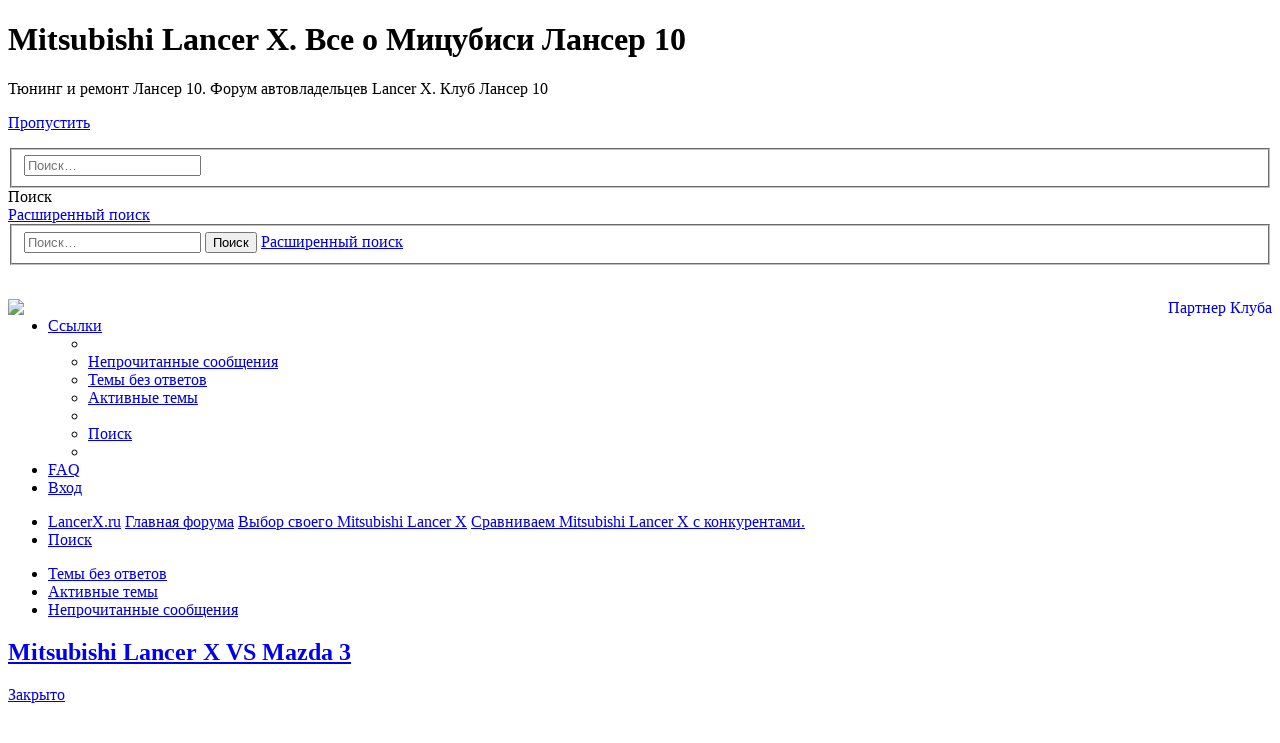

--- FILE ---
content_type: text/html; charset=UTF-8
request_url: https://forum.lancerx.ru/viewtopic.php?f=16&t=18&start=330
body_size: 18198
content:
<!DOCTYPE html>
<html dir="ltr" lang="ru">
<head>
<meta charset="utf-8" />
<meta http-equiv="X-UA-Compatible" content="IE=edge">
<meta name="viewport" content="width=device-width, initial-scale=1" />

<title>Mitsubishi Lancer X VS Mazda 3 - Страница 23 - Mitsubishi Lancer X. Все о Мицубиси Лансер 10</title>

	<link rel="alternate" type="application/atom+xml" title="Канал - Mitsubishi Lancer X. Все о Мицубиси Лансер 10" href="/app.php/feed?sid=f4128eee80d9755213907e73c2e32819">	<link rel="alternate" type="application/atom+xml" title="Канал - Новости" href="/app.php/feed/news?sid=f4128eee80d9755213907e73c2e32819">		<link rel="alternate" type="application/atom+xml" title="Канал - Новые темы" href="/app.php/feed/topics?sid=f4128eee80d9755213907e73c2e32819">		<link rel="alternate" type="application/atom+xml" title="Канал - Форум - Сравниваем Mitsubishi Lancer X с конкурентами." href="/app.php/feed/forum/16?sid=f4128eee80d9755213907e73c2e32819">	<link rel="alternate" type="application/atom+xml" title="Канал - Тема - Mitsubishi Lancer X VS Mazda 3" href="/app.php/feed/topic/18?sid=f4128eee80d9755213907e73c2e32819">	
	<link rel="canonical" href="https://forum.lancerx.ru/viewtopic.php?t=18&amp;start=330">

<!--
	phpBB style name: Allan Style - SUBSILVER
	Based on style:   prosilver (this is the default phpBB3 style)
	Based on style:   subsilver2 (this is the default phpBB3 style)
	Original author:  Tom Beddard ( http://www.subBlue.com/ )
	Modified by:  Allan ( http://x-tk.ru/ )
-->

<link href="./assets/css/font-awesome.min.css?assets_version=80" rel="stylesheet">
<link href="./styles/AllanStyle-SUBSILVER/theme/stylesheet.css?assets_version=80" rel="stylesheet">
<link href="./styles/AllanStyle-SUBSILVER/theme/ru/stylesheet.css?assets_version=80" rel="stylesheet">




<!--[if lte IE 9]>
	<link href="./styles/AllanStyle-SUBSILVER/theme/tweaks.css?assets_version=80" rel="stylesheet">
<![endif]-->

<meta name="description" content="В новой трехе автомат будет 5ти ступка : А моторы для нашего рынка к сожалению останутся прежними : А так хотелось бы дизелек 2.2 турбо под 180 лошадок попробовать" />

<link href="./ext/bb3mobi/exlinks/styles/all/theme/extlinks.css?assets_version=80" rel="stylesheet" media="screen" />
<link href="./ext/boardtools/quickreply/styles/all/theme/quickreply_main.css?assets_version=80" rel="stylesheet" media="screen" />
<link href="./ext/boardtools/quickreply/styles/all/theme/quickreply.css?assets_version=80" rel="stylesheet" media="screen" />
<link href="./ext/ger/modbreak/styles/all/theme/modbreak.css?assets_version=80" rel="stylesheet" media="screen" />
<link href="./ext/gfksx/thanksforposts/styles/prosilver/theme/thanks.css?assets_version=80" rel="stylesheet" media="screen" />
<link href="./ext/tatiana5/profilesideswitcher/styles/prosilver/theme/profile_side_switcher.css?assets_version=80" rel="stylesheet" media="screen" />
<link href="./ext/tatiana5/profilesideswitcher/styles/prosilver/theme/en/profile_side_switcher.css?assets_version=80" rel="stylesheet" media="screen" />
<link href="./ext/sheer/change_search_type/styles/prosilver/theme/nx_nav.css?assets_version=80" rel="stylesheet" media="screen" />
<link href="./ext/phpbb/ads/styles/all/theme/phpbbads.css?assets_version=80" rel="stylesheet" media="screen" />
<link href="./ext/vse/lightbox/styles/all/template/lightbox/css/lightbox.min.css?assets_version=80" rel="stylesheet" media="screen" />




</head>
<body id="phpbb" class="nojs notouch section-viewtopic ltr ">

<div id="header-subsilver">
	<a id="top" class="top-anchor" accesskey="t"></a>
		<div class="headerbar" role="banner">
					<div class="inner">

			<div id="site-description" class="site-description">
				<a id="logo" class="logo" href="https://lancerx.ru" title="LancerX.ru"><span class="site_logo"></span></a>
				<h1>Mitsubishi Lancer X. Все о Мицубиси Лансер 10</h1>
				<p>Тюнинг и ремонт Лансер 10. Форум автовладельцев Lancer X. Клуб Лансер 10</p>
				<p class="skiplink"><a href="#start_here">Пропустить</a></p>
			<div class="share">
      <a rel="nofollow" class="social social-vk" href="https://vk.com/lancerx_ru" target="_blank"></a>
      <a rel="nofollow" class="social social-fb" href="https://www.facebook.com/LancerX.ru" target="_blank"></a>
      <a rel="nofollow" class="social social-tw" href="https://twitter.com/LancerX_ru" target="_blank"></a>
	  <a rel="nofollow" class="social social-gp" href="https://plus.google.com/u/0/b/106847872350542653882/106847872350542653882/posts" target="_blank"></a>
	  <a class="social social-mar" href="https://lancerx.org" target="_blank"></a>
	  <a rel="nofollow" class="social social-rss" href="/feed.php" target="_blank"></a>
	</div>
			</div>

			
<script type="text/javascript">
// <![CDATA[
function changeSearchType(btn, cookie) {
	if (cookie == 'search-s') return;

	var s = document.getElementById('nx-search-box');
	if (!s) return;

	if (typeof sf_default == 'undefined') sf_default = s.innerHTML;

	var txt = document.getElementById('keywords').value;

	if (cookie == 'search-y' || (!cookie && s.className == 'search-s')) {
		btn.style.backgroundPosition = '0 -17px';
		if (!cookie) btn.title = 'Поиск с помощью Яндекса';
		s.className = 'search-y';
		s.innerHTML = '<form id="search-form" action="//yandex.ru/yandsearch" method="get" target="_blank"><fieldset><input class="inputbox search tiny" size="20" value="" type="search" name="text" id="keywords" maxlength="128" placeholder="Поиск…" /><input type="hidden" name="site" value="forum.lancerx.ru"/></fieldset></form>';
	}
	else if (cookie == 'search-g' || s.className == 'search-y') {
		btn.style.backgroundPosition = '0 -34px';
		if (!cookie) btn.title = 'Поиск с помощью Google';
		s.className = 'search-g';
		s.innerHTML = '<form id="search-form" action="//www.google.com/search" method="get" target="_blank"><fieldset><input class="inputbox search tiny" size="20" value="" type="search" name="q" id="keywords" maxlength="128" placeholder="Поиск…" /><input type="hidden" name="domains" value="forum.lancerx.ru" /><input type="hidden" name="domains" value="forum.lancerx.ru" /><input type="hidden" name="sitesearch" value="forum.lancerx.ru" /></fieldset></form>';
	}
	else {
		btn.style.backgroundPosition = '0 0';
		btn.title = 'Внутренний поиск';
		s.className = 'search-s';
		s.innerHTML = sf_default;
	}

	document.getElementById('keywords').value = txt;
	localStorage['search_type'] = s.className;
//	Cookie.set('search_type', s.className, {duration: 365, path: '/'});
}
</script>

				<div id="search-box" class="search-box search-header" role="search" style="background: #fff; display:block">
					<div id="nx-search-type" onclick="changeSearchType(this, false)" title="Выбор способа поиска"></div>
					<div id="nx-search-box" class="search-s">
						<form id="search-form" action="./search.php?sid=f4128eee80d9755213907e73c2e32819" method="get">
							<fieldset>
								<input name="keywords" id="keywords" type="search" maxlength="128" title="Ключевые слова" class="inputbox search tiny" size="20" value="" placeholder="Поиск…" />
							</fieldset>
						</form>
					</div>
										<div class="button button-search" id="nx-search-go" title="Поиск" onclick="document.forms['search-form'].submit()"><i class="icon fa-search fa-fw" aria-hidden="true"></i><span class="sr-only">Поиск</span></div>
					<a href="./search.php?sid=f4128eee80d9755213907e73c2e32819" class="button button-search-end" title="Расширенный поиск">
						<i class="icon fa-cog fa-fw" aria-hidden="true"></i><span class="sr-only">Расширенный поиск</span>
					</a>
										<input type="hidden" name="sid" value="f4128eee80d9755213907e73c2e32819" />

				</div>

						<div id="search-box" class="search-box search-header" role="search">
				<form action="./search.php?sid=f4128eee80d9755213907e73c2e32819" method="get" id="search">
				<fieldset>
					<input name="keywords" id="keywords" type="search" maxlength="128" title="Ключевые слова" class="inputbox search tiny" size="20" value="" placeholder="Поиск…" />
					<button class="button button-search" type="submit" title="Поиск">
						<i class="icon fa-search fa-fw" aria-hidden="true"></i><span class="sr-only">Поиск</span>
					</button>
					<a href="./search.php?sid=f4128eee80d9755213907e73c2e32819" class="button button-search-end" title="Расширенный поиск">
						<i class="icon fa-cog fa-fw" aria-hidden="true"></i><span class="sr-only">Расширенный поиск</span>
					</a>
					<input type="hidden" name="sid" value="f4128eee80d9755213907e73c2e32819" />

				</fieldset>
				</form></div></br>
			
									
 
			
			</div>
			
 		 

		</div>
</div>


<div id="wrap" class="wrap">
	<div id="page-header">
			<div style="margin: 10px 0;" data-ad-id="2">
		<div align=right>
<a href="https://forum.lancerx.ru/viewtopic.php?f=78&t=33854"><img src="https://forum.lancerx.ru/images/phpbb_ads/cc65b8e2d9b2e318ce18a41f0c4feec2.gif" alt="Партнер Клуба" align="right" width="100%" /></a></div>
	</div>
		<div class="navbar-top" role="navigation">
	<div class="inner">

	<ul id="nav-main" class="nav-main linklist" role="menubar">

		<li id="quick-links" class="quick-links dropdown-container responsive-menu" data-skip-responsive="true">
			<a href="#" class="dropdown-trigger">
				<i class="icon fa-bars fa-fw" aria-hidden="true"></i><span>Ссылки</span>
			</a>
			<div class="dropdown">
				<div class="pointer"><div class="pointer-inner"></div></div>
				<ul class="dropdown-contents" role="menu">
					
											<li class="separator"></li>
																									<li>
								<a href="./search.php?search_id=unreadposts&amp;sid=f4128eee80d9755213907e73c2e32819" role="menuitem">
									<i class="icon fa-file-o fa-fw icon-red" aria-hidden="true"></i><span>Непрочитанные сообщения</span>
								</a>
							</li>
													<li>
								<a href="./search.php?search_id=unanswered&amp;sid=f4128eee80d9755213907e73c2e32819" role="menuitem">
									<i class="icon fa-file-o fa-fw icon-gray" aria-hidden="true"></i><span>Темы без ответов</span>
								</a>
							</li>
							<li>
								<a href="./search.php?search_id=active_topics&amp;sid=f4128eee80d9755213907e73c2e32819" role="menuitem">
									<i class="icon fa-file-o fa-fw icon-blue" aria-hidden="true"></i><span>Активные темы</span>
								</a>
							</li>
							<li class="separator"></li>
							<li>
								<a href="./search.php?sid=f4128eee80d9755213907e73c2e32819" role="menuitem">
									<i class="icon fa-search fa-fw" aria-hidden="true"></i><span>Поиск</span>
								</a>
							</li>
					
										<li class="separator"></li>

									</ul>
			</div>
		</li>

				<li data-skip-responsive="true">
			<a href="/app.php/help/faq?sid=f4128eee80d9755213907e73c2e32819" rel="help" title="Часто задаваемые вопросы" role="menuitem">
				<i class="icon fa-question-circle fa-fw" aria-hidden="true"></i><span>FAQ</span>
			</a>
		</li>
						
			<li class="rightside"  data-skip-responsive="true">
			<a href="./ucp.php?mode=login&amp;sid=f4128eee80d9755213907e73c2e32819" title="Вход" accesskey="x" role="menuitem">
				<i class="icon fa-power-off fa-fw" aria-hidden="true"></i><span>Вход</span>
			</a>
		</li>
						</ul>

	</div>
</div>

<div class="navbar" role="navigation">
	<div class="inner">

	<ul id="nav-breadcrumbs" class="nav-breadcrumbs linklist navlinks" role="menubar">
						<li class="breadcrumbs">
							<span class="crumb"  itemtype="http://data-vocabulary.org/Breadcrumb" itemscope=""><a href="https://lancerx.ru" itemprop="url" data-navbar-reference="home"><i class="icon fa-home fa-fw" aria-hidden="true"></i><span itemprop="title">LancerX.ru</span></a></span>
										<span class="crumb"  itemtype="http://data-vocabulary.org/Breadcrumb" itemscope=""><a href="./index.php?sid=f4128eee80d9755213907e73c2e32819" itemprop="url" accesskey="h" data-navbar-reference="index"><span itemprop="title">Главная форума</span></a></span>

											<span class="crumb"  itemtype="http://data-vocabulary.org/Breadcrumb" itemscope="" data-forum-id="175"><a href="./viewforum.php?f=175&amp;sid=f4128eee80d9755213907e73c2e32819" itemprop="url"><span itemprop="title">Выбор своего Mitsubishi Lancer X</span></a></span>
															<span class="crumb"  itemtype="http://data-vocabulary.org/Breadcrumb" itemscope="" data-forum-id="16"><a href="./viewforum.php?f=16&amp;sid=f4128eee80d9755213907e73c2e32819" itemprop="url"><span itemprop="title">Сравниваем Mitsubishi Lancer X с конкурентами.</span></a></span>
												</li>
		
					<li class="rightside responsive-search">
				<a href="./search.php?sid=f4128eee80d9755213907e73c2e32819" title="Параметры расширенного поиска" role="menuitem">
					<i class="icon fa-search fa-fw" aria-hidden="true"></i><span class="sr-only">Поиск</span>
				</a>
			</li>
			</ul>

	</div>
</div>

<div class="navbar-top-link">
	<div class="inner">
		<ul>
			<li class="navbar-top-link-left"><a href="./search.php?search_id=unanswered&amp;sid=f4128eee80d9755213907e73c2e32819">Темы без ответов</a></li>
			<li class="navbar-top-link-left"><a href="./search.php?search_id=active_topics&amp;sid=f4128eee80d9755213907e73c2e32819">Активные темы</a></li>

									<li class="navbar-top-link-right"><a href="./search.php?search_id=unreadposts&amp;sid=f4128eee80d9755213907e73c2e32819" role="menuitem">Непрочитанные сообщения</a></li>		</ul>
	</div>
</div>
	</div>

	
	<a id="start_here" class="anchor"></a>
	<div id="page-body" class="page-body" role="main">
		
			<script>
		var u_phpbb_ads_click = '\/app.php\/adsclick\/0\u003Fsid\u003Df4128eee80d9755213907e73c2e32819';
	</script>
		<script type="text/javascript">
	// <![CDATA[
		var pss_cont = document.getElementById('page-body');
		pss_cont.className += ' leftsided';
	// ]]>
	</script>

<h2 class="topic-title"><a href="./viewtopic.php?f=16&amp;t=18&amp;start=330&amp;sid=f4128eee80d9755213907e73c2e32819">Mitsubishi Lancer X VS Mazda 3</a></h2>
<!-- NOTE: remove the style="display: none" when you want to have the forum description on the topic body -->
<div style="display: none !important;">Mitsubishi Lancer X VS Mazda, Toyota, Honda и т.д. Сравниваем Лансер с другими автомобилями.<br /></div>


<div class="action-bar bar-top">
	
			<a href="./posting.php?mode=reply&amp;f=16&amp;t=18&amp;sid=f4128eee80d9755213907e73c2e32819" class="button" title="Эта тема закрыта, вы не можете редактировать и оставлять сообщения в ней.">
							<span>Закрыто</span> <i class="icon fa-lock fa-fw" aria-hidden="true"></i>
					</a>
	
			<div class="dropdown-container dropdown-button-control topic-tools">
		<span title="Управление темой" class="button button-secondary dropdown-trigger dropdown-select">
			<i class="icon fa-wrench fa-fw" aria-hidden="true"></i>
			<span class="caret"><i class="icon fa-sort-down fa-fw" aria-hidden="true"></i></span>
		</span>
		<div class="dropdown">
			<div class="pointer"><div class="pointer-inner"></div></div>
			<ul class="dropdown-contents">
																												<li>
					<a href="./viewtopic.php?f=16&amp;t=18&amp;start=330&amp;sid=f4128eee80d9755213907e73c2e32819&amp;view=print" title="Версия для печати" accesskey="p">
						<i class="icon fa-print fa-fw" aria-hidden="true"></i><span>Версия для печати</span>
					</a>
				</li>
											</ul>
		</div>
	</div>
	
			<div class="search-box" role="search">
			<form method="get" id="topic-search" action="./search.php?sid=f4128eee80d9755213907e73c2e32819">
			<fieldset>
				<input class="inputbox search tiny"  type="search" name="keywords" id="search_keywords" size="20" placeholder="Поиск в теме…" />
				<button class="button button-search" type="submit" title="Поиск">
					<i class="icon fa-search fa-fw" aria-hidden="true"></i><span class="sr-only">Поиск</span>
				</button>
				<a href="./search.php?sid=f4128eee80d9755213907e73c2e32819" class="button button-search-end" title="Расширенный поиск">
					<i class="icon fa-cog fa-fw" aria-hidden="true"></i><span class="sr-only">Расширенный поиск</span>
				</a>
				<input type="hidden" name="t" value="18" />
<input type="hidden" name="sf" value="msgonly" />
<input type="hidden" name="sid" value="f4128eee80d9755213907e73c2e32819" />

			</fieldset>
			</form>
		</div>
	
			<div class="pagination">
			<a href="#unread" class="mark">Первое новое сообщение</a> &bull; 343 сообщения
							<ul>
	<li class="dropdown-container dropdown-button-control dropdown-page-jump page-jump">
		<a class="button button-icon-only dropdown-trigger" href="#" title="Щёлкните для перехода на страницу…" role="button"><i class="icon fa-level-down fa-rotate-270" aria-hidden="true"></i><span class="sr-only">Страница <strong>23</strong> из <strong>23</strong></span></a>
		<div class="dropdown">
			<div class="pointer"><div class="pointer-inner"></div></div>
			<ul class="dropdown-contents">
				<li>Перейти на страницу:</li>
				<li class="page-jump-form">
					<input type="number" name="page-number" min="1" max="999999" title="Введите номер страницы, на которую хотите перейти" class="inputbox tiny" data-per-page="15" data-base-url=".&#x2F;viewtopic.php&#x3F;f&#x3D;16&amp;amp&#x3B;t&#x3D;18&amp;amp&#x3B;sid&#x3D;f4128eee80d9755213907e73c2e32819" data-start-name="start" />
					<input class="button2" value="Перейти" type="button" />
				</li>
			</ul>
		</div>
	</li>
			<li class="arrow previous"><a class="button button-icon-only" href="./viewtopic.php?f=16&amp;t=18&amp;sid=f4128eee80d9755213907e73c2e32819&amp;start=315" rel="prev" role="button"><i class="icon fa-chevron-left fa-fw" aria-hidden="true"></i><span class="sr-only">Пред.</span></a></li>
				<li><a class="button" href="./viewtopic.php?f=16&amp;t=18&amp;sid=f4128eee80d9755213907e73c2e32819" role="button">1</a></li>
			<li class="ellipsis" role="separator"><span>…</span></li>
				<li><a class="button" href="./viewtopic.php?f=16&amp;t=18&amp;sid=f4128eee80d9755213907e73c2e32819&amp;start=270" role="button">19</a></li>
				<li><a class="button" href="./viewtopic.php?f=16&amp;t=18&amp;sid=f4128eee80d9755213907e73c2e32819&amp;start=285" role="button">20</a></li>
				<li><a class="button" href="./viewtopic.php?f=16&amp;t=18&amp;sid=f4128eee80d9755213907e73c2e32819&amp;start=300" role="button">21</a></li>
				<li><a class="button" href="./viewtopic.php?f=16&amp;t=18&amp;sid=f4128eee80d9755213907e73c2e32819&amp;start=315" role="button">22</a></li>
			<li class="active"><span>23</span></li>
	</ul>
					</div>
		</div>




<div id="subsilver-nav-topic">
	<div class="inner"><div class="post has-profile">
		<div class="leftsided postbody subsilver-topic-title">Сообщение</div>
		<div class="leftsided postprofile subsilver-topic-author">Автор</div>
	</div></div>
</div>

	<div id="qr_posts">
<div class="post-container">
			<a id="unread" class="anchor"></a>
		<div id="p196850" class="post has-profile bg2 unreadpost">
		<div class="inner">

		<dl class="postprofile" id="profile196850">
			<dt class="has-profile-rank no-avatar">
				<div class="avatar-container">
																			</div>
								<a href="./memberlist.php?mode=viewprofile&amp;u=554&amp;sid=f4128eee80d9755213907e73c2e32819" class="username">Yah</a>							</dt>

						<dd class="profile-rank">Любопытный Лансеровод</dd>			
		<dd class="profile-posts"><strong>Сообщения:</strong> <a href="./search.php?author_id=554&amp;sr=posts&amp;sid=f4128eee80d9755213907e73c2e32819">41</a></dd>		<dd class="profile-joined"><strong>Зарегистрирован:</strong> Сб июл 14, 2007 5:12 pm</dd>		
		
							    <dd class="profile-posts" data-user-give-id="554"></dd>
    <dd class="profile-posts" data-user-receive-id="554"></dd>

						
		</dl>

		<div class="postbody">
						<div id="post_content196850">

						<h3 class="first"><a href="#p196850"></a></h3>

													<ul class="post-buttons">
																																									<li>
							<a href="./posting.php?mode=quote&amp;f=16&amp;p=196850&amp;sid=f4128eee80d9755213907e73c2e32819" title="Ответить с цитатой" class="button button-icon-only">
								<i class="icon fa-quote-left fa-fw" aria-hidden="true"></i><span class="sr-only">Цитата</span>
							</a>
						</li>
															</ul>
							
						<p class="author"><span class="posti"><a href="./viewtopic.php?p=196850&amp;sid=f4128eee80d9755213907e73c2e32819#p196850" onclick="prompt('Сообщение #331',this.href); return false;">#331</a></span> 
									<a class="unread" href="./viewtopic.php?p=196850&amp;sid=f4128eee80d9755213907e73c2e32819#p196850" title="Непрочитанное сообщение">
						<i class="icon fa-file fa-fw icon-red icon-md" aria-hidden="true"></i><span class="sr-only">Непрочитанное сообщение</span>
					</a>
								<span class="responsive-hide"> <strong><a href="./memberlist.php?mode=viewprofile&amp;u=554&amp;sid=f4128eee80d9755213907e73c2e32819" class="username">Yah</a></strong> &raquo; </span>Чт янв 29, 2009 8:04 pm
			</p>
			
			
			
			<div class="content">В новой трехе автомат будет 5ти ступка <img class="smilies" src="./images/smilies/smile.gif" width="20" height="24" alt=":)" title="Smile"> <br>
А моторы для нашего рынка к сожалению останутся прежними <img class="smilies" src="./images/smilies/sad.gif" width="20" height="24" alt=":(" title="Sad"> <br>
А так хотелось бы дизелек 2.2 турбо под 180 лошадок попробовать!!!</div>

			
									
						<div id='list_thanks196850'>
</div>
<div id='div_post_reput196850'>
</div>
			
						</div>

		</div>

				<div class="back2top">
						<a href="#top" class="top" title="Вернуться к началу">
				<i class="icon fa-chevron-circle-up fa-fw icon-gray" aria-hidden="true"></i>
				<span class="sr-only">Вернуться к началу</span>
			</a>
					</div>
		
		</div>
	</div>

	<hr class="divider" />
	<pre id="qr_author_p196850" style="display: none;" data-id="554">Yah</pre>
</div><!-- /.post-container -->
			
	<div class="post-container">
		<div id="p197017" class="post has-profile bg1 unreadpost">
		<div class="inner">

		<dl class="postprofile" id="profile197017">
			<dt class="has-profile-rank has-avatar">
				<div class="avatar-container">
																<a href="./memberlist.php?mode=viewprofile&amp;u=1668&amp;sid=f4128eee80d9755213907e73c2e32819" class="avatar"><img class="avatar" src="./download/file.php?avatar=1668.jpg" width="100" height="100" alt="Аватара пользователя" /></a>														</div>
								<a href="./memberlist.php?mode=viewprofile&amp;u=1668&amp;sid=f4128eee80d9755213907e73c2e32819" class="username">Никита</a>							</dt>

						<dd class="profile-rank">Продвинутый Лансеровод</dd>			
		<dd class="profile-posts"><strong>Сообщения:</strong> <a href="./search.php?author_id=1668&amp;sr=posts&amp;sid=f4128eee80d9755213907e73c2e32819">341</a></dd>		<dd class="profile-joined"><strong>Зарегистрирован:</strong> Сб сен 15, 2007 11:29 pm</dd>		
		
												<dd class="profile-custom-field profile-phpbb_location"><strong>Город:</strong> Царицыно  г.Москва</dd>
							    <dd class="profile-posts" data-user-give-id="1668"></dd>
    <dd class="profile-posts" data-user-receive-id="1668"></dd>
	<dd class="profile-zodiac"><strong>Зодиак:</strong> <img src='./ext/rmcgirr83/zodiacs/images/sagittarius.gif' alt='Стрелец' title='Стрелец' style='vertical-align:middle;' /></dd>

						
		</dl>

		<div class="postbody">
						<div id="post_content197017">

						<h3 ><a href="#p197017"></a></h3>

													<ul class="post-buttons">
																																									<li>
							<a href="./posting.php?mode=quote&amp;f=16&amp;p=197017&amp;sid=f4128eee80d9755213907e73c2e32819" title="Ответить с цитатой" class="button button-icon-only">
								<i class="icon fa-quote-left fa-fw" aria-hidden="true"></i><span class="sr-only">Цитата</span>
							</a>
						</li>
															</ul>
							
						<p class="author"><span class="posti"><a href="./viewtopic.php?p=197017&amp;sid=f4128eee80d9755213907e73c2e32819#p197017" onclick="prompt('Сообщение #332',this.href); return false;">#332</a></span> 
									<a class="unread" href="./viewtopic.php?p=197017&amp;sid=f4128eee80d9755213907e73c2e32819#p197017" title="Непрочитанное сообщение">
						<i class="icon fa-file fa-fw icon-red icon-md" aria-hidden="true"></i><span class="sr-only">Непрочитанное сообщение</span>
					</a>
								<span class="responsive-hide"> <strong><a href="./memberlist.php?mode=viewprofile&amp;u=1668&amp;sid=f4128eee80d9755213907e73c2e32819" class="username">Никита</a></strong> &raquo; </span>Пт янв 30, 2009 12:03 am
			</p>
			
			
			
			<div class="content"><blockquote><div><cite>Makksim писал(а):</cite>
По  подвеске   повторюсь Ланс комфортней, и за  рулем  когда сидишь кажется, что за рулем "большой"  машины (типа  камри), капот далеко  уходит:)</div></blockquote>
я пожалуй запишу <img class="smilies" src="./images/smilies/biggrin.gif" width="20" height="20" alt=":D" title="Very Happy"></div>

			
									
						<div id='list_thanks197017'>
</div>
<div id='div_post_reput197017'>
</div>
			<div id="sig197017" class="signature">Audi A5 S-line <br>
<strong class="text-strong">тел. 8-925-888-1022</strong></div>
						</div>

		</div>

				<div class="back2top">
						<a href="#top" class="top" title="Вернуться к началу">
				<i class="icon fa-chevron-circle-up fa-fw icon-gray" aria-hidden="true"></i>
				<span class="sr-only">Вернуться к началу</span>
			</a>
					</div>
		
		</div>
	</div>

	<hr class="divider" />
	<pre id="qr_author_p197017" style="display: none;" data-id="1668">Никита</pre>
</div><!-- /.post-container -->

				<div class="post-container">
		<div id="p197022" class="post has-profile bg2 unreadpost">
		<div class="inner">

		<dl class="postprofile" id="profile197022">
			<dt class="has-profile-rank has-avatar">
				<div class="avatar-container">
																<a href="./memberlist.php?mode=viewprofile&amp;u=5255&amp;sid=f4128eee80d9755213907e73c2e32819" class="avatar"><img class="avatar" src="./download/file.php?avatar=5255.jpg" width="120" height="92" alt="Аватара пользователя" /></a>														</div>
								<a href="./memberlist.php?mode=viewprofile&amp;u=5255&amp;sid=f4128eee80d9755213907e73c2e32819" class="username">OverTheSky</a>							</dt>

						<dd class="profile-rank">Мозг LancerX</dd>			
		<dd class="profile-posts"><strong>Сообщения:</strong> <a href="./search.php?author_id=5255&amp;sr=posts&amp;sid=f4128eee80d9755213907e73c2e32819">1122</a></dd>		<dd class="profile-joined"><strong>Зарегистрирован:</strong> Вс мар 09, 2008 4:10 pm</dd>		
		
												<dd class="profile-custom-field profile-phpbb_location"><strong>Город:</strong> Кострома</dd>
							    <dd class="profile-posts" data-user-give-id="5255"></dd>
    <dd class="profile-posts" data-user-receive-id="5255"></dd>

						
		</dl>

		<div class="postbody">
						<div id="post_content197022">

						<h3 ><a href="#p197022"></a></h3>

													<ul class="post-buttons">
																																									<li>
							<a href="./posting.php?mode=quote&amp;f=16&amp;p=197022&amp;sid=f4128eee80d9755213907e73c2e32819" title="Ответить с цитатой" class="button button-icon-only">
								<i class="icon fa-quote-left fa-fw" aria-hidden="true"></i><span class="sr-only">Цитата</span>
							</a>
						</li>
															</ul>
							
						<p class="author"><span class="posti"><a href="./viewtopic.php?p=197022&amp;sid=f4128eee80d9755213907e73c2e32819#p197022" onclick="prompt('Сообщение #333',this.href); return false;">#333</a></span> 
									<a class="unread" href="./viewtopic.php?p=197022&amp;sid=f4128eee80d9755213907e73c2e32819#p197022" title="Непрочитанное сообщение">
						<i class="icon fa-file fa-fw icon-red icon-md" aria-hidden="true"></i><span class="sr-only">Непрочитанное сообщение</span>
					</a>
								<span class="responsive-hide"> <strong><a href="./memberlist.php?mode=viewprofile&amp;u=5255&amp;sid=f4128eee80d9755213907e73c2e32819" class="username">OverTheSky</a></strong> &raquo; </span>Пт янв 30, 2009 12:15 am
			</p>
			
			
			
			<div class="content"><strong class="text-strong">Yah</strong><br>
ага дизель мммм 400н\метр ...тока нам не светит из за долбанного сажевова фильтра...</div>

			
									
						<div id='list_thanks197022'>
</div>
<div id='div_post_reput197022'>
</div>
			<div id="sig197022" class="signature"><!-- noindex --><a href="/app.php/link/http%253A%252F%252Fwww.forum-lines.ru%252F?sid=f4128eee80d9755213907e73c2e32819" class="postlink" rel="nofollow" target="_blank"><a href="http://www.forum-lines.ru/rez/overthesky.gif" class="postlink">[ ссылка на изображение ]</a><!-- /noindex --></a></div>
						</div>

		</div>

				<div class="back2top">
						<a href="#top" class="top" title="Вернуться к началу">
				<i class="icon fa-chevron-circle-up fa-fw icon-gray" aria-hidden="true"></i>
				<span class="sr-only">Вернуться к началу</span>
			</a>
					</div>
		
		</div>
	</div>

	<hr class="divider" />
	<pre id="qr_author_p197022" style="display: none;" data-id="5255">OverTheSky</pre>
</div><!-- /.post-container -->

				<div class="post-container">
		<div id="p264153" class="post has-profile bg1 unreadpost">
		<div class="inner">

		<dl class="postprofile" id="profile264153">
			<dt class="has-profile-rank has-avatar">
				<div class="avatar-container">
																<a href="./memberlist.php?mode=viewprofile&amp;u=5576&amp;sid=f4128eee80d9755213907e73c2e32819" class="avatar"><img class="avatar" src="./download/file.php?avatar=5576.jpg" width="130" height="110" alt="Аватара пользователя" /></a>														</div>
								<a href="./memberlist.php?mode=viewprofile&amp;u=5576&amp;sid=f4128eee80d9755213907e73c2e32819" class="username">R0gue</a>							</dt>

						<dd class="profile-rank">Мозг LancerX</dd>			
		<dd class="profile-posts"><strong>Сообщения:</strong> <a href="./search.php?author_id=5576&amp;sr=posts&amp;sid=f4128eee80d9755213907e73c2e32819">2333</a></dd>		<dd class="profile-joined"><strong>Зарегистрирован:</strong> Пт апр 11, 2008 12:09 am</dd>		
		
												<dd class="profile-custom-field profile-phpbb_location"><strong>Город:</strong> МСК, Бутово</dd>
							    <dd class="profile-posts" data-user-give-id="5576"></dd>
    <dd class="profile-posts" data-user-receive-id="5576"></dd>
	<dd class="profile-zodiac"><strong>Зодиак:</strong> <img src='./ext/rmcgirr83/zodiacs/images/taurus.gif' alt='Телец' title='Телец' style='vertical-align:middle;' /></dd>

						
		</dl>

		<div class="postbody">
						<div id="post_content264153">

						<h3 ><a href="#p264153"></a></h3>

													<ul class="post-buttons">
																																									<li>
							<a href="./posting.php?mode=quote&amp;f=16&amp;p=264153&amp;sid=f4128eee80d9755213907e73c2e32819" title="Ответить с цитатой" class="button button-icon-only">
								<i class="icon fa-quote-left fa-fw" aria-hidden="true"></i><span class="sr-only">Цитата</span>
							</a>
						</li>
															</ul>
							
						<p class="author"><span class="posti"><a href="./viewtopic.php?p=264153&amp;sid=f4128eee80d9755213907e73c2e32819#p264153" onclick="prompt('Сообщение #334',this.href); return false;">#334</a></span> 
									<a class="unread" href="./viewtopic.php?p=264153&amp;sid=f4128eee80d9755213907e73c2e32819#p264153" title="Непрочитанное сообщение">
						<i class="icon fa-file fa-fw icon-red icon-md" aria-hidden="true"></i><span class="sr-only">Непрочитанное сообщение</span>
					</a>
								<span class="responsive-hide"> <strong><a href="./memberlist.php?mode=viewprofile&amp;u=5576&amp;sid=f4128eee80d9755213907e73c2e32819" class="username">R0gue</a></strong> &raquo; </span>Вт апр 21, 2009 12:19 am
			</p>
			
			
			
			<div class="content"><blockquote><div><cite>R0gue писал(а):</cite>2Fly-e--r<br>
^) Я хочу ручку 1.8 такую-же как и ты)<br>
матрешка 2 литровая стоит мин комплектация 610+,  ланс 1.8 533<br>
Везде пишут ,то у мазды салон хуже , то наоборот ( по сранению с лансом)<br>
Все остальные параметры также , разобраться , что лучше не представляет возможным. Остаеться основываться на тех данных , дизайне , цене =&gt; Выбираю ланс<br>
+Интересно последние сборки лансеров, чем-то лучше чем самые первые? Первые по некоторым отзывам находяться на уровне таза..</div></blockquote>
хех , хотел ручку , а взял варик  <img class="smilies" src="./images/smilies/lol.gif" width="20" height="20" alt=":lol:" title="Laughing"></div>

			
									
						<div id='list_thanks264153'>
</div>
<div id='div_post_reput264153'>
</div>
			
						</div>

		</div>

				<div class="back2top">
						<a href="#top" class="top" title="Вернуться к началу">
				<i class="icon fa-chevron-circle-up fa-fw icon-gray" aria-hidden="true"></i>
				<span class="sr-only">Вернуться к началу</span>
			</a>
					</div>
		
		</div>
	</div>

	<hr class="divider" />
	<pre id="qr_author_p264153" style="display: none;" data-id="5576">R0gue</pre>
</div><!-- /.post-container -->

				<div class="post-container">
		<div id="p940072" class="post has-profile bg2 unreadpost">
		<div class="inner">

		<dl class="postprofile" id="profile940072">
			<dt class="has-profile-rank no-avatar">
				<div class="avatar-container">
																			</div>
								<a href="./memberlist.php?mode=viewprofile&amp;u=20369&amp;sid=f4128eee80d9755213907e73c2e32819" class="username">Sir_Alex</a>							</dt>

						<dd class="profile-rank">Любопытный Лансеровод</dd>			
		<dd class="profile-posts"><strong>Сообщения:</strong> <a href="./search.php?author_id=20369&amp;sr=posts&amp;sid=f4128eee80d9755213907e73c2e32819">97</a></dd>		<dd class="profile-joined"><strong>Зарегистрирован:</strong> Ср авг 15, 2012 12:15 pm</dd>		
		
												<dd class="profile-custom-field profile-phpbb_location"><strong>Город:</strong> ВАО Мск / Курск</dd>
							    <dd class="profile-posts" data-user-give-id="20369"></dd>
    <dd class="profile-posts" data-user-receive-id="20369"></dd>
	<dd class="profile-zodiac"><strong>Зодиак:</strong> <img src='./ext/rmcgirr83/zodiacs/images/capricorn.gif' alt='Козерог' title='Козерог' style='vertical-align:middle;' /></dd>

						
		</dl>

		<div class="postbody">
						<div id="post_content940072">

						<h3 ><a href="#p940072"></a></h3>

													<ul class="post-buttons">
																																									<li>
							<a href="./posting.php?mode=quote&amp;f=16&amp;p=940072&amp;sid=f4128eee80d9755213907e73c2e32819" title="Ответить с цитатой" class="button button-icon-only">
								<i class="icon fa-quote-left fa-fw" aria-hidden="true"></i><span class="sr-only">Цитата</span>
							</a>
						</li>
															</ul>
							
						<p class="author"><span class="posti"><a href="./viewtopic.php?p=940072&amp;sid=f4128eee80d9755213907e73c2e32819#p940072" onclick="prompt('Сообщение #335',this.href); return false;">#335</a></span> 
									<a class="unread" href="./viewtopic.php?p=940072&amp;sid=f4128eee80d9755213907e73c2e32819#p940072" title="Непрочитанное сообщение">
						<i class="icon fa-file fa-fw icon-red icon-md" aria-hidden="true"></i><span class="sr-only">Непрочитанное сообщение</span>
					</a>
								<span class="responsive-hide"> <strong><a href="./memberlist.php?mode=viewprofile&amp;u=20369&amp;sid=f4128eee80d9755213907e73c2e32819" class="username">Sir_Alex</a></strong> &raquo; </span>Вт авг 28, 2012 9:35 pm
			</p>
			
			
			
			<div class="content">отъездил пол года на матрешке 1.6 на ручке, ща 2-х литровый варик. Для меня улан лучше во всем, кроме тормозов и расхода</div>

			
									
						<div id='list_thanks940072'>
</div>
<div id='div_post_reput940072'>
</div>
			<div id="sig940072" class="signature">Lancer IX &gt; Mazda 3 &gt; Lancer X<br>
--<br>
я на драйве <!-- noindex --><a href="/app.php/link/https%253A%252F%252Fwww.drive2.ru%252Fr%252Fmitsubishi%252F1283536%252F?sid=f4128eee80d9755213907e73c2e32819" class="postlink" rel="nofollow" target="_blank">https://www.drive2.ru/r/mitsubishi/1283536/</a><!-- /noindex --></div>
						</div>

		</div>

				<div class="back2top">
						<a href="#top" class="top" title="Вернуться к началу">
				<i class="icon fa-chevron-circle-up fa-fw icon-gray" aria-hidden="true"></i>
				<span class="sr-only">Вернуться к началу</span>
			</a>
					</div>
		
		</div>
	</div>

	<hr class="divider" />
	<pre id="qr_author_p940072" style="display: none;" data-id="20369">Sir_Alex</pre>
</div><!-- /.post-container -->

				<div class="post-container">
		<div id="p942705" class="post has-profile bg1 unreadpost">
		<div class="inner">

		<dl class="postprofile" id="profile942705">
			<dt class="has-profile-rank no-avatar">
				<div class="avatar-container">
																			</div>
								<a href="./memberlist.php?mode=viewprofile&amp;u=20204&amp;sid=f4128eee80d9755213907e73c2e32819" class="username">Bill_oo</a>							</dt>

						<dd class="profile-rank">Вероятный Лансеровод</dd>			
		<dd class="profile-posts"><strong>Сообщения:</strong> <a href="./search.php?author_id=20204&amp;sr=posts&amp;sid=f4128eee80d9755213907e73c2e32819">4</a></dd>		<dd class="profile-joined"><strong>Зарегистрирован:</strong> Пт июл 27, 2012 7:37 pm</dd>		
		
												<dd class="profile-custom-field profile-phpbb_location"><strong>Город:</strong> Россия</dd>
							    <dd class="profile-posts" data-user-give-id="20204"></dd>
    <dd class="profile-posts" data-user-receive-id="20204"></dd>
	<dd class="profile-zodiac"><strong>Зодиак:</strong> <img src='./ext/rmcgirr83/zodiacs/images/libra.gif' alt='Весы' title='Весы' style='vertical-align:middle;' /></dd>

						
		</dl>

		<div class="postbody">
						<div id="post_content942705">

						<h3 ><a href="#p942705"></a></h3>

													<ul class="post-buttons">
																																									<li>
							<a href="./posting.php?mode=quote&amp;f=16&amp;p=942705&amp;sid=f4128eee80d9755213907e73c2e32819" title="Ответить с цитатой" class="button button-icon-only">
								<i class="icon fa-quote-left fa-fw" aria-hidden="true"></i><span class="sr-only">Цитата</span>
							</a>
						</li>
															</ul>
							
						<p class="author"><span class="posti"><a href="./viewtopic.php?p=942705&amp;sid=f4128eee80d9755213907e73c2e32819#p942705" onclick="prompt('Сообщение #336',this.href); return false;">#336</a></span> 
									<a class="unread" href="./viewtopic.php?p=942705&amp;sid=f4128eee80d9755213907e73c2e32819#p942705" title="Непрочитанное сообщение">
						<i class="icon fa-file fa-fw icon-red icon-md" aria-hidden="true"></i><span class="sr-only">Непрочитанное сообщение</span>
					</a>
								<span class="responsive-hide"> <strong><a href="./memberlist.php?mode=viewprofile&amp;u=20204&amp;sid=f4128eee80d9755213907e73c2e32819" class="username">Bill_oo</a></strong> &raquo; </span>Ср сен 05, 2012 12:39 am
			</p>
			
			
			
			<div class="content">А какого года у тебя была Мазда?</div>

			
									
						<div id='list_thanks942705'>
</div>
<div id='div_post_reput942705'>
</div>
			
						</div>

		</div>

				<div class="back2top">
						<a href="#top" class="top" title="Вернуться к началу">
				<i class="icon fa-chevron-circle-up fa-fw icon-gray" aria-hidden="true"></i>
				<span class="sr-only">Вернуться к началу</span>
			</a>
					</div>
		
		</div>
	</div>

	<hr class="divider" />
	<pre id="qr_author_p942705" style="display: none;" data-id="20204">Bill_oo</pre>
</div><!-- /.post-container -->

				<div class="post-container">
		<div id="p993788" class="post has-profile bg2 unreadpost">
		<div class="inner">

		<dl class="postprofile" id="profile993788">
			<dt class="has-profile-rank has-avatar">
				<div class="avatar-container">
																<a href="./memberlist.php?mode=viewprofile&amp;u=21855&amp;sid=f4128eee80d9755213907e73c2e32819" class="avatar"><img class="avatar" src="./download/file.php?avatar=21855.gif" width="130" height="130" alt="Аватара пользователя" /></a>														</div>
								<a href="./memberlist.php?mode=viewprofile&amp;u=21855&amp;sid=f4128eee80d9755213907e73c2e32819" class="username">Okean96</a>							</dt>

						<dd class="profile-rank">Начинающий Лансеровод</dd>			
		<dd class="profile-posts"><strong>Сообщения:</strong> <a href="./search.php?author_id=21855&amp;sr=posts&amp;sid=f4128eee80d9755213907e73c2e32819">21</a></dd>		<dd class="profile-joined"><strong>Зарегистрирован:</strong> Вт янв 08, 2013 8:35 pm</dd>		
		
												<dd class="profile-custom-field profile-phpbb_location"><strong>Город:</strong> Ekaterinburg</dd>
							    <dd class="profile-posts" data-user-give-id="21855"></dd>
    <dd class="profile-posts" data-user-receive-id="21855"></dd>

						
		</dl>

		<div class="postbody">
						<div id="post_content993788">

						<h3 ><a href="#p993788"></a></h3>

													<ul class="post-buttons">
																																									<li>
							<a href="./posting.php?mode=quote&amp;f=16&amp;p=993788&amp;sid=f4128eee80d9755213907e73c2e32819" title="Ответить с цитатой" class="button button-icon-only">
								<i class="icon fa-quote-left fa-fw" aria-hidden="true"></i><span class="sr-only">Цитата</span>
							</a>
						</li>
															</ul>
							
						<p class="author"><span class="posti"><a href="./viewtopic.php?p=993788&amp;sid=f4128eee80d9755213907e73c2e32819#p993788" onclick="prompt('Сообщение #337',this.href); return false;">#337</a></span> 
									<a class="unread" href="./viewtopic.php?p=993788&amp;sid=f4128eee80d9755213907e73c2e32819#p993788" title="Непрочитанное сообщение">
						<i class="icon fa-file fa-fw icon-red icon-md" aria-hidden="true"></i><span class="sr-only">Непрочитанное сообщение</span>
					</a>
								<span class="responsive-hide"> <strong><a href="./memberlist.php?mode=viewprofile&amp;u=21855&amp;sid=f4128eee80d9755213907e73c2e32819" class="username">Okean96</a></strong> &raquo; </span>Пн янв 21, 2013 7:26 am
			</p>
			
			
			
			<div class="content">Всем привет! Хочу сказать, что с 2008 по 2010 ездил на Мазде 3 седан, брал новую в салоне. Хочу сказать, что никаких проблем небыло, только ТО. Была на автомате в пиковой комплектации с решеткой в цвет кузова...., короче красивая....., я это к тому, что у меня её угнали в 10-ом году..., жаль...переживал, но надо-было решать каккую, машину брать вновь. И вот..., жена настояла, чтобы взять Лансера, уже 11 года с новой решеткой.., но я хотел так-же взять Мазду 3 седана (она уже была в новом "теле"), немного поругавшись с женой решили, что берем Лансера. Вот с 11 по сей момент радуюсь автомобилем. Конечно брали тоже новую в салоне. Никаких проблем..., вообще..., только ТО.<br>
Машиной очень доволен.<br>
Если сказать про сравнение, то мне Лансер больше нравится:<br>
1. Клиренс<br>
2. Внешний вид (более агрессивней, в отличии от "новой улыбки" Мазды)<br>
3. И мне кажется, что в салоне как-то уютней, что-ли...., может из-за того, что Мазду у меня угнали...???)<br>
4. Шумоизоляция у нового Лансера лучше, чем у придыдущего, было сравнение.<br>
<br>
Вообщем, рекомендую Лансер!!!!<br>
<br>
Спасибо, что дочитали до конца мои откровения!!!</div>

			
									
						<div id='list_thanks993788'>
</div>
<div id='div_post_reput993788'>
</div>
			<div id="sig993788" class="signature">С Уважением, Вячеслав!</div>
						</div>

		</div>

				<div class="back2top">
						<a href="#top" class="top" title="Вернуться к началу">
				<i class="icon fa-chevron-circle-up fa-fw icon-gray" aria-hidden="true"></i>
				<span class="sr-only">Вернуться к началу</span>
			</a>
					</div>
		
		</div>
	</div>

	<hr class="divider" />
	<pre id="qr_author_p993788" style="display: none;" data-id="21855">Okean96</pre>
</div><!-- /.post-container -->

				<div class="post-container">
		<div id="p994116" class="post has-profile bg1 unreadpost">
		<div class="inner">

		<dl class="postprofile" id="profile994116">
			<dt class="has-profile-rank has-avatar">
				<div class="avatar-container">
																<a href="./memberlist.php?mode=viewprofile&amp;u=12430&amp;sid=f4128eee80d9755213907e73c2e32819" class="avatar"><img class="avatar" src="./download/file.php?avatar=12430.jpg" width="130" height="85" alt="Аватара пользователя" /></a>														</div>
								<a href="./memberlist.php?mode=viewprofile&amp;u=12430&amp;sid=f4128eee80d9755213907e73c2e32819" class="username">ksw.s</a>							</dt>

						<dd class="profile-rank">Мозг LancerX</dd>			
		<dd class="profile-posts"><strong>Сообщения:</strong> <a href="./search.php?author_id=12430&amp;sr=posts&amp;sid=f4128eee80d9755213907e73c2e32819">4300</a></dd>		<dd class="profile-joined"><strong>Зарегистрирован:</strong> Вт мар 30, 2010 10:43 pm</dd>		
		
												<dd class="profile-custom-field profile-phpbb_location"><strong>Город:</strong> ПУШКИНО</dd>
							    <dd class="profile-posts" data-user-give-id="12430"></dd>
    <dd class="profile-posts" data-user-receive-id="12430"><strong>Поблагодарили:</strong> <a href="/app.php/thankslist/givens/12430/false?sid=f4128eee80d9755213907e73c2e32819">12 раз</a></dd>
	<dd class="profile-zodiac"><strong>Зодиак:</strong> <img src='./ext/rmcgirr83/zodiacs/images/sagittarius.gif' alt='Стрелец' title='Стрелец' style='vertical-align:middle;' /></dd>

						
		</dl>

		<div class="postbody">
						<div id="post_content994116">

						<h3 ><a href="#p994116"></a></h3>

													<ul class="post-buttons">
																																									<li>
							<a href="./posting.php?mode=quote&amp;f=16&amp;p=994116&amp;sid=f4128eee80d9755213907e73c2e32819" title="Ответить с цитатой" class="button button-icon-only">
								<i class="icon fa-quote-left fa-fw" aria-hidden="true"></i><span class="sr-only">Цитата</span>
							</a>
						</li>
															</ul>
							
						<p class="author"><span class="posti"><a href="./viewtopic.php?p=994116&amp;sid=f4128eee80d9755213907e73c2e32819#p994116" onclick="prompt('Сообщение #338',this.href); return false;">#338</a></span> 
									<a class="unread" href="./viewtopic.php?p=994116&amp;sid=f4128eee80d9755213907e73c2e32819#p994116" title="Непрочитанное сообщение">
						<i class="icon fa-file fa-fw icon-red icon-md" aria-hidden="true"></i><span class="sr-only">Непрочитанное сообщение</span>
					</a>
								<span class="responsive-hide"> <strong><a href="./memberlist.php?mode=viewprofile&amp;u=12430&amp;sid=f4128eee80d9755213907e73c2e32819" class="username">ksw.s</a></strong> &raquo; </span>Пн янв 21, 2013 5:16 pm
			</p>
			
			
			
			<div class="content"><blockquote><div><cite>Okean96 писал(а):</cite>жена настояла, чтобы взять Лансера, уже 11 года с новой решеткой.., но я хотел так-же взять Мазду 3 </div></blockquote>
Странно, обычно наоборот  <img class="smilies" src="./images/smilies/rolleyes.gif" width="20" height="20" alt=":roll:" title="Rolling Eyes"></div>

			
									
						<div id='list_thanks994116'>
</div>
<div id='div_post_reput994116'>
</div>
			
						</div>

		</div>

				<div class="back2top">
						<a href="#top" class="top" title="Вернуться к началу">
				<i class="icon fa-chevron-circle-up fa-fw icon-gray" aria-hidden="true"></i>
				<span class="sr-only">Вернуться к началу</span>
			</a>
					</div>
		
		</div>
	</div>

	<hr class="divider" />
	<pre id="qr_author_p994116" style="display: none;" data-id="12430">ksw.s</pre>
</div><!-- /.post-container -->

				<div class="post-container">
		<div id="p994127" class="post has-profile bg2 unreadpost">
		<div class="inner">

		<dl class="postprofile" id="profile994127">
			<dt class="has-profile-rank has-avatar">
				<div class="avatar-container">
																<a href="./memberlist.php?mode=viewprofile&amp;u=15855&amp;sid=f4128eee80d9755213907e73c2e32819" class="avatar"><img class="avatar" src="./download/file.php?avatar=15855.jpg" width="80" height="83" alt="Аватара пользователя" /></a>														</div>
								<a href="./memberlist.php?mode=viewprofile&amp;u=15855&amp;sid=f4128eee80d9755213907e73c2e32819" class="username">Smenson</a>							</dt>

						<dd class="profile-rank">Мозг LancerX</dd>			
		<dd class="profile-posts"><strong>Сообщения:</strong> <a href="./search.php?author_id=15855&amp;sr=posts&amp;sid=f4128eee80d9755213907e73c2e32819">1133</a></dd>		<dd class="profile-joined"><strong>Зарегистрирован:</strong> Ср июн 08, 2011 11:10 pm</dd>		
		
												<dd class="profile-custom-field profile-phpbb_location"><strong>Город:</strong> г. Москва</dd>
							    <dd class="profile-posts" data-user-give-id="15855"></dd>
    <dd class="profile-posts" data-user-receive-id="15855"><strong>Поблагодарили:</strong> <a href="/app.php/thankslist/givens/15855/false?sid=f4128eee80d9755213907e73c2e32819">2 раза</a></dd>
	<dd class="profile-zodiac"><strong>Зодиак:</strong> <img src='./ext/rmcgirr83/zodiacs/images/libra.gif' alt='Весы' title='Весы' style='vertical-align:middle;' /></dd>

						
		</dl>

		<div class="postbody">
						<div id="post_content994127">

						<h3 ><a href="#p994127"></a></h3>

													<ul class="post-buttons">
																																									<li>
							<a href="./posting.php?mode=quote&amp;f=16&amp;p=994127&amp;sid=f4128eee80d9755213907e73c2e32819" title="Ответить с цитатой" class="button button-icon-only">
								<i class="icon fa-quote-left fa-fw" aria-hidden="true"></i><span class="sr-only">Цитата</span>
							</a>
						</li>
															</ul>
							
						<p class="author"><span class="posti"><a href="./viewtopic.php?p=994127&amp;sid=f4128eee80d9755213907e73c2e32819#p994127" onclick="prompt('Сообщение #339',this.href); return false;">#339</a></span> 
									<a class="unread" href="./viewtopic.php?p=994127&amp;sid=f4128eee80d9755213907e73c2e32819#p994127" title="Непрочитанное сообщение">
						<i class="icon fa-file fa-fw icon-red icon-md" aria-hidden="true"></i><span class="sr-only">Непрочитанное сообщение</span>
					</a>
								<span class="responsive-hide"> <strong><a href="./memberlist.php?mode=viewprofile&amp;u=15855&amp;sid=f4128eee80d9755213907e73c2e32819" class="username">Smenson</a></strong> &raquo; </span>Пн янв 21, 2013 6:13 pm
			</p>
			
			
			
			<div class="content"><blockquote><div><cite>ksw.s писал(а):</cite>Странно, обычно наоборот</div></blockquote>
Она просто в снегу побоялась застрять на Мазде )))</div>

			
									
						<div id='list_thanks994127'>
</div>
<div id='div_post_reput994127'>
</div>
			
						</div>

		</div>

				<div class="back2top">
						<a href="#top" class="top" title="Вернуться к началу">
				<i class="icon fa-chevron-circle-up fa-fw icon-gray" aria-hidden="true"></i>
				<span class="sr-only">Вернуться к началу</span>
			</a>
					</div>
		
		</div>
	</div>

	<hr class="divider" />
	<pre id="qr_author_p994127" style="display: none;" data-id="15855">Smenson</pre>
</div><!-- /.post-container -->

				<div class="post-container">
		<div id="p994298" class="post has-profile bg1 unreadpost">
		<div class="inner">

		<dl class="postprofile" id="profile994298">
			<dt class="has-profile-rank has-avatar">
				<div class="avatar-container">
																<a href="./memberlist.php?mode=viewprofile&amp;u=21855&amp;sid=f4128eee80d9755213907e73c2e32819" class="avatar"><img class="avatar" src="./download/file.php?avatar=21855.gif" width="130" height="130" alt="Аватара пользователя" /></a>														</div>
								<a href="./memberlist.php?mode=viewprofile&amp;u=21855&amp;sid=f4128eee80d9755213907e73c2e32819" class="username">Okean96</a>							</dt>

						<dd class="profile-rank">Начинающий Лансеровод</dd>			
		<dd class="profile-posts"><strong>Сообщения:</strong> <a href="./search.php?author_id=21855&amp;sr=posts&amp;sid=f4128eee80d9755213907e73c2e32819">21</a></dd>		<dd class="profile-joined"><strong>Зарегистрирован:</strong> Вт янв 08, 2013 8:35 pm</dd>		
		
												<dd class="profile-custom-field profile-phpbb_location"><strong>Город:</strong> Ekaterinburg</dd>
							    <dd class="profile-posts" data-user-give-id="21855"></dd>
    <dd class="profile-posts" data-user-receive-id="21855"></dd>

						
		</dl>

		<div class="postbody">
						<div id="post_content994298">

						<h3 ><a href="#p994298"></a></h3>

													<ul class="post-buttons">
																																									<li>
							<a href="./posting.php?mode=quote&amp;f=16&amp;p=994298&amp;sid=f4128eee80d9755213907e73c2e32819" title="Ответить с цитатой" class="button button-icon-only">
								<i class="icon fa-quote-left fa-fw" aria-hidden="true"></i><span class="sr-only">Цитата</span>
							</a>
						</li>
															</ul>
							
						<p class="author"><span class="posti"><a href="./viewtopic.php?p=994298&amp;sid=f4128eee80d9755213907e73c2e32819#p994298" onclick="prompt('Сообщение #340',this.href); return false;">#340</a></span> 
									<a class="unread" href="./viewtopic.php?p=994298&amp;sid=f4128eee80d9755213907e73c2e32819#p994298" title="Непрочитанное сообщение">
						<i class="icon fa-file fa-fw icon-red icon-md" aria-hidden="true"></i><span class="sr-only">Непрочитанное сообщение</span>
					</a>
								<span class="responsive-hide"> <strong><a href="./memberlist.php?mode=viewprofile&amp;u=21855&amp;sid=f4128eee80d9755213907e73c2e32819" class="username">Okean96</a></strong> &raquo; </span>Вт янв 22, 2013 6:10 am
			</p>
			
			
			
			<div class="content">Всем привет! Я с Вами полностью согласен!!!! А почему жена настояла на Лансере, просто еще в 2008 году она его хотела, но их небыло в салоне.., ждать 4-5 месяцев, тогда было... Вот, она и настаивала.</div>

			
									
						<div id='list_thanks994298'>
</div>
<div id='div_post_reput994298'>
</div>
			<div id="sig994298" class="signature">С Уважением, Вячеслав!</div>
						</div>

		</div>

				<div class="back2top">
						<a href="#top" class="top" title="Вернуться к началу">
				<i class="icon fa-chevron-circle-up fa-fw icon-gray" aria-hidden="true"></i>
				<span class="sr-only">Вернуться к началу</span>
			</a>
					</div>
		
		</div>
	</div>

	<hr class="divider" />
	<pre id="qr_author_p994298" style="display: none;" data-id="21855">Okean96</pre>
</div><!-- /.post-container -->

				<div class="post-container">
		<div id="p995028" class="post has-profile bg2 unreadpost">
		<div class="inner">

		<dl class="postprofile" id="profile995028">
			<dt class="has-profile-rank no-avatar">
				<div class="avatar-container">
																			</div>
								<a href="./memberlist.php?mode=viewprofile&amp;u=21993&amp;sid=f4128eee80d9755213907e73c2e32819" class="username">alex618</a>							</dt>

						<dd class="profile-rank">Начинающий Лансеровод</dd>			
		<dd class="profile-posts"><strong>Сообщения:</strong> <a href="./search.php?author_id=21993&amp;sr=posts&amp;sid=f4128eee80d9755213907e73c2e32819">11</a></dd>		<dd class="profile-joined"><strong>Зарегистрирован:</strong> Вт янв 22, 2013 4:03 pm</dd>		
		
							    <dd class="profile-posts" data-user-give-id="21993"></dd>
    <dd class="profile-posts" data-user-receive-id="21993"></dd>
	<dd class="profile-zodiac"><strong>Зодиак:</strong> <img src='./ext/rmcgirr83/zodiacs/images/virgo.gif' alt='Дева' title='Дева' style='vertical-align:middle;' /></dd>

						
		</dl>

		<div class="postbody">
						<div id="post_content995028">

						<h3 ><a href="#p995028"></a></h3>

													<ul class="post-buttons">
																																									<li>
							<a href="./posting.php?mode=quote&amp;f=16&amp;p=995028&amp;sid=f4128eee80d9755213907e73c2e32819" title="Ответить с цитатой" class="button button-icon-only">
								<i class="icon fa-quote-left fa-fw" aria-hidden="true"></i><span class="sr-only">Цитата</span>
							</a>
						</li>
															</ul>
							
						<p class="author"><span class="posti"><a href="./viewtopic.php?p=995028&amp;sid=f4128eee80d9755213907e73c2e32819#p995028" onclick="prompt('Сообщение #341',this.href); return false;">#341</a></span> 
									<a class="unread" href="./viewtopic.php?p=995028&amp;sid=f4128eee80d9755213907e73c2e32819#p995028" title="Непрочитанное сообщение">
						<i class="icon fa-file fa-fw icon-red icon-md" aria-hidden="true"></i><span class="sr-only">Непрочитанное сообщение</span>
					</a>
								<span class="responsive-hide"> <strong><a href="./memberlist.php?mode=viewprofile&amp;u=21993&amp;sid=f4128eee80d9755213907e73c2e32819" class="username">alex618</a></strong> &raquo; </span>Ср янв 23, 2013 8:00 am
			</p>
			
			
			
			<div class="content">по поводу сравнения Мазда 3 и Митс Лансер10<br>
скажу честно - склонился к мазде.<br>
первая иномарка моя была мазда3, на автомате, 1,6<br>
после продажи в 2009 долго размышлял, что взять... склонялся и тойоте королла, лансеру, даже смотрел взрослые мерсы цешки и бмв трешки.<br>
но все же. остановился на мазде 3 спорт 2л механика 2008 года.<br>
очень драйвовая машина. взял дорестайлинговую версию. Новые трешки. которые пошли в 2009 году - меня просто разочаровали - поэтому было решено - брать свежую, но дорестайлинговую треху.<br>
отъездил на ней 3,5 года - не знал никаких проблем и траблов - машина зачет. Это я высказал в поддержку мазда 3))) сурово не судите</div>

			
									
						<div id='list_thanks995028'>
</div>
<div id='div_post_reput995028'>
</div>
			
						</div>

		</div>

				<div class="back2top">
						<a href="#top" class="top" title="Вернуться к началу">
				<i class="icon fa-chevron-circle-up fa-fw icon-gray" aria-hidden="true"></i>
				<span class="sr-only">Вернуться к началу</span>
			</a>
					</div>
		
		</div>
	</div>

	<hr class="divider" />
	<pre id="qr_author_p995028" style="display: none;" data-id="21993">alex618</pre>
</div><!-- /.post-container -->

				<div class="post-container">
		<div id="p995926" class="post has-profile bg1 unreadpost">
		<div class="inner">

		<dl class="postprofile" id="profile995926">
			<dt class="has-profile-rank has-avatar">
				<div class="avatar-container">
																<a href="./memberlist.php?mode=viewprofile&amp;u=11759&amp;sid=f4128eee80d9755213907e73c2e32819" class="avatar"><img class="avatar" src="./download/file.php?avatar=11759.jpg" width="130" height="98" alt="Аватара пользователя" /></a>														</div>
								<a href="./memberlist.php?mode=viewprofile&amp;u=11759&amp;sid=f4128eee80d9755213907e73c2e32819" class="username">Deminolog</a>							</dt>

						<dd class="profile-rank">Мозг LancerX</dd>			
		<dd class="profile-posts"><strong>Сообщения:</strong> <a href="./search.php?author_id=11759&amp;sr=posts&amp;sid=f4128eee80d9755213907e73c2e32819">3407</a></dd>		<dd class="profile-joined"><strong>Зарегистрирован:</strong> Пн янв 18, 2010 10:07 am</dd>		
		
												<dd class="profile-custom-field profile-phpbb_location"><strong>Город:</strong> Краснодар</dd>
							    <dd class="profile-posts" data-user-give-id="11759"></dd>
    <dd class="profile-posts" data-user-receive-id="11759"><strong>Поблагодарили:</strong> <a href="/app.php/thankslist/givens/11759/false?sid=f4128eee80d9755213907e73c2e32819">1 раз</a></dd>

						
		</dl>

		<div class="postbody">
						<div id="post_content995926">

						<h3 ><a href="#p995926"></a></h3>

													<ul class="post-buttons">
																																									<li>
							<a href="./posting.php?mode=quote&amp;f=16&amp;p=995926&amp;sid=f4128eee80d9755213907e73c2e32819" title="Ответить с цитатой" class="button button-icon-only">
								<i class="icon fa-quote-left fa-fw" aria-hidden="true"></i><span class="sr-only">Цитата</span>
							</a>
						</li>
															</ul>
							
						<p class="author"><span class="posti"><a href="./viewtopic.php?p=995926&amp;sid=f4128eee80d9755213907e73c2e32819#p995926" onclick="prompt('Сообщение #342',this.href); return false;">#342</a></span> 
									<a class="unread" href="./viewtopic.php?p=995926&amp;sid=f4128eee80d9755213907e73c2e32819#p995926" title="Непрочитанное сообщение">
						<i class="icon fa-file fa-fw icon-red icon-md" aria-hidden="true"></i><span class="sr-only">Непрочитанное сообщение</span>
					</a>
								<span class="responsive-hide"> <strong><a href="./memberlist.php?mode=viewprofile&amp;u=11759&amp;sid=f4128eee80d9755213907e73c2e32819" class="username">Deminolog</a></strong> &raquo; </span>Чт янв 24, 2013 10:52 pm
			</p>
			
			
			
			<div class="content"><strong class="text-strong">alex618</strong><br>
Каждый имеет право на свое мнение, что ж мы, изверги какие <img class="smilies" src="./images/smilies/smile.gif" width="20" height="24" alt=":)" title="Smile"> Тем более, если мнение выражено корректно, спокойно <img class="smilies" src="./images/smilies/smile.gif" width="20" height="24" alt=":)" title="Smile"> Однако напрашивается вопрос - а Вы рассматривали Ланс как таковой среди вариантов? <img class="smilies" src="./images/smilies/smile.gif" width="20" height="24" alt=":)" title="Smile"> Если да - то почему отказались? <img class="smilies" src="./images/smilies/smile.gif" width="20" height="24" alt=":)" title="Smile"></div>

			
									
						<div id='list_thanks995926'>
</div>
<div id='div_post_reput995926'>
</div>
			<div id="sig995926" class="signature">Боже, будь милостив к моим врагам... Я-то точно не буду.</div>
						</div>

		</div>

				<div class="back2top">
						<a href="#top" class="top" title="Вернуться к началу">
				<i class="icon fa-chevron-circle-up fa-fw icon-gray" aria-hidden="true"></i>
				<span class="sr-only">Вернуться к началу</span>
			</a>
					</div>
		
		</div>
	</div>

	<hr class="divider" />
	<pre id="qr_author_p995926" style="display: none;" data-id="11759">Deminolog</pre>
</div><!-- /.post-container -->

				<div class="post-container">
		<div id="p1001267" class="post has-profile bg2 unreadpost">
		<div class="inner">

		<dl class="postprofile" id="profile1001267">
			<dt class="has-profile-rank has-avatar">
				<div class="avatar-container">
																<a href="./memberlist.php?mode=viewprofile&amp;u=22104&amp;sid=f4128eee80d9755213907e73c2e32819" class="avatar"><img class="avatar" src="./download/file.php?avatar=22104.jpg" width="100" height="100" alt="Аватара пользователя" /></a>														</div>
								<a href="./memberlist.php?mode=viewprofile&amp;u=22104&amp;sid=f4128eee80d9755213907e73c2e32819" class="username">Nino</a>							</dt>

						<dd class="profile-rank">Вероятный Лансеровод</dd>			
		<dd class="profile-posts"><strong>Сообщения:</strong> <a href="./search.php?author_id=22104&amp;sr=posts&amp;sid=f4128eee80d9755213907e73c2e32819">6</a></dd>		<dd class="profile-joined"><strong>Зарегистрирован:</strong> Вт фев 05, 2013 6:33 pm</dd>		
		
							    <dd class="profile-posts" data-user-give-id="22104"></dd>
    <dd class="profile-posts" data-user-receive-id="22104"></dd>

						
		</dl>

		<div class="postbody">
						<div id="post_content1001267">

						<h3 ><a href="#p1001267"></a></h3>

													<ul class="post-buttons">
																																									<li>
							<a href="./posting.php?mode=quote&amp;f=16&amp;p=1001267&amp;sid=f4128eee80d9755213907e73c2e32819" title="Ответить с цитатой" class="button button-icon-only">
								<i class="icon fa-quote-left fa-fw" aria-hidden="true"></i><span class="sr-only">Цитата</span>
							</a>
						</li>
															</ul>
							
						<p class="author"><span class="posti"><a href="./viewtopic.php?p=1001267&amp;sid=f4128eee80d9755213907e73c2e32819#p1001267" onclick="prompt('Сообщение #343',this.href); return false;">#343</a></span> 
									<a class="unread" href="./viewtopic.php?p=1001267&amp;sid=f4128eee80d9755213907e73c2e32819#p1001267" title="Непрочитанное сообщение">
						<i class="icon fa-file fa-fw icon-red icon-md" aria-hidden="true"></i><span class="sr-only">Непрочитанное сообщение</span>
					</a>
								<span class="responsive-hide"> <strong><a href="./memberlist.php?mode=viewprofile&amp;u=22104&amp;sid=f4128eee80d9755213907e73c2e32819" class="username">Nino</a></strong> &raquo; </span>Вт фев 05, 2013 6:38 pm
			</p>
			
			
			
			<div class="content">я как раз пересела с мазды трешки. лансер забрала только сегодня, но по первым впечатлениям могу сказать:<br>
салон у Лансера шире<br>
в салоне светлее<br>
мягче едет (как это называется, подвеска мягче?)<br>
шумоизоляция у Лансера лучше<br>
<br>
остальное допишу, как обкатаю  <img class="smilies" src="./images/smilies/pardon.gif" width="36" height="26" alt=":pardon:" title="Pardon"></div>

			
									
						<div id='list_thanks1001267'>
</div>
<div id='div_post_reput1001267'>
</div>
			
						</div>

		</div>

				<div class="back2top">
						<a href="#top" class="top" title="Вернуться к началу">
				<i class="icon fa-chevron-circle-up fa-fw icon-gray" aria-hidden="true"></i>
				<span class="sr-only">Вернуться к началу</span>
			</a>
					</div>
		
		</div>
	</div>

	<hr class="divider" />
	<pre id="qr_author_p1001267" style="display: none;" data-id="22104">Nino</pre>
</div><!-- /.post-container -->
</div>
<div id="qr_temp_container" style="display: none;"></div>

			

	<div class="action-bar bar-bottom">
	
			<a href="./posting.php?mode=reply&amp;f=16&amp;t=18&amp;sid=f4128eee80d9755213907e73c2e32819" class="button" title="Эта тема закрыта, вы не можете редактировать и оставлять сообщения в ней.">
							<span>Закрыто</span> <i class="icon fa-lock fa-fw" aria-hidden="true"></i>
					</a>
		
		<div class="dropdown-container dropdown-button-control topic-tools">
		<span title="Управление темой" class="button button-secondary dropdown-trigger dropdown-select">
			<i class="icon fa-wrench fa-fw" aria-hidden="true"></i>
			<span class="caret"><i class="icon fa-sort-down fa-fw" aria-hidden="true"></i></span>
		</span>
		<div class="dropdown">
			<div class="pointer"><div class="pointer-inner"></div></div>
			<ul class="dropdown-contents">
																												<li>
					<a href="./viewtopic.php?f=16&amp;t=18&amp;start=330&amp;sid=f4128eee80d9755213907e73c2e32819&amp;view=print" title="Версия для печати" accesskey="p">
						<i class="icon fa-print fa-fw" aria-hidden="true"></i><span>Версия для печати</span>
					</a>
				</li>
											</ul>
		</div>
	</div>

			<form method="post" action="./viewtopic.php?f=16&amp;t=18&amp;start=330&amp;sid=f4128eee80d9755213907e73c2e32819">
		<div class="dropdown-container dropdown-container-left dropdown-button-control sort-tools">
	<span title="Настройки отображения и сортировки" class="button button-secondary dropdown-trigger dropdown-select">
		<i class="icon fa-sort-amount-asc fa-fw" aria-hidden="true"></i>
		<span class="caret"><i class="icon fa-sort-down fa-fw" aria-hidden="true"></i></span>
	</span>
	<div class="dropdown hidden">
		<div class="pointer"><div class="pointer-inner"></div></div>
		<div class="dropdown-contents">
			<fieldset class="display-options">
							<label>Показать: <select name="st" id="st"><option value="0" selected="selected">Все сообщения</option><option value="1">1 день</option><option value="7">7 дней</option><option value="14">2 недели</option><option value="30">1 месяц</option><option value="90">3 месяца</option><option value="180">6 месяцев</option><option value="365">1 год</option></select></label>
								<label>Поле сортировки: <select name="sk" id="sk"><option value="a">Автор</option><option value="t" selected="selected">Время размещения</option><option value="s">Заголовок</option></select></label>
				<label>Порядок: <select name="sd" id="sd"><option value="a" selected="selected">по возрастанию</option><option value="d">по убыванию</option></select></label>
								<hr class="dashed" />
				<input type="submit" class="button2" name="sort" value="Перейти" />
						</fieldset>
		</div>
	</div>
</div>
		</form>
	
	
	
			<div class="pagination">
			343 сообщения
							<ul>
	<li class="dropdown-container dropdown-button-control dropdown-page-jump page-jump">
		<a class="button button-icon-only dropdown-trigger" href="#" title="Щёлкните для перехода на страницу…" role="button"><i class="icon fa-level-down fa-rotate-270" aria-hidden="true"></i><span class="sr-only">Страница <strong>23</strong> из <strong>23</strong></span></a>
		<div class="dropdown">
			<div class="pointer"><div class="pointer-inner"></div></div>
			<ul class="dropdown-contents">
				<li>Перейти на страницу:</li>
				<li class="page-jump-form">
					<input type="number" name="page-number" min="1" max="999999" title="Введите номер страницы, на которую хотите перейти" class="inputbox tiny" data-per-page="15" data-base-url=".&#x2F;viewtopic.php&#x3F;f&#x3D;16&amp;amp&#x3B;t&#x3D;18&amp;amp&#x3B;sid&#x3D;f4128eee80d9755213907e73c2e32819" data-start-name="start" />
					<input class="button2" value="Перейти" type="button" />
				</li>
			</ul>
		</div>
	</li>
			<li class="arrow previous"><a class="button button-icon-only" href="./viewtopic.php?f=16&amp;t=18&amp;sid=f4128eee80d9755213907e73c2e32819&amp;start=315" rel="prev" role="button"><i class="icon fa-chevron-left fa-fw" aria-hidden="true"></i><span class="sr-only">Пред.</span></a></li>
				<li><a class="button" href="./viewtopic.php?f=16&amp;t=18&amp;sid=f4128eee80d9755213907e73c2e32819" role="button">1</a></li>
			<li class="ellipsis" role="separator"><span>…</span></li>
				<li><a class="button" href="./viewtopic.php?f=16&amp;t=18&amp;sid=f4128eee80d9755213907e73c2e32819&amp;start=270" role="button">19</a></li>
				<li><a class="button" href="./viewtopic.php?f=16&amp;t=18&amp;sid=f4128eee80d9755213907e73c2e32819&amp;start=285" role="button">20</a></li>
				<li><a class="button" href="./viewtopic.php?f=16&amp;t=18&amp;sid=f4128eee80d9755213907e73c2e32819&amp;start=300" role="button">21</a></li>
				<li><a class="button" href="./viewtopic.php?f=16&amp;t=18&amp;sid=f4128eee80d9755213907e73c2e32819&amp;start=315" role="button">22</a></li>
			<li class="active"><span>23</span></li>
	</ul>
					</div>
	</div>

<script type="text/javascript">
//<![CDATA[
var quickreply = {};

// Special features for QuickReply - settings.
quickreply.special = {
	hideSubject: true};

// Special features for QuickReply - functions.
quickreply.special.functions = {};
//]]>
</script>

<div class="action-bar actions-jump">
		<p class="jumpbox-return">
		<a href="./viewforum.php?f=16&amp;sid=f4128eee80d9755213907e73c2e32819" class="left-box arrow-left" accesskey="r">
			<i class="icon fa-angle-left fa-fw icon-black" aria-hidden="true"></i><span>Вернуться в «Сравниваем Mitsubishi Lancer X с конкурентами.»</span>
		</a>
	</p>
	
		<div class="jumpbox dropdown-container dropdown-container-right dropdown-up dropdown-left dropdown-button-control" id="jumpbox">
			<span title="Перейти" class="button button-secondary dropdown-trigger dropdown-select">
				<span>Перейти</span>
				<span class="caret"><i class="icon fa-sort-down fa-fw" aria-hidden="true"></i></span>
			</span>
		<div class="dropdown">
			<div class="pointer"><div class="pointer-inner"></div></div>
			<ul class="dropdown-contents">
																				<li><a href="./viewforum.php?f=172&amp;sid=f4128eee80d9755213907e73c2e32819" class="jumpbox-cat-link"> <span> Mitsubishi Lancer X Club</span></a></li>
																<li><a href="./viewforum.php?f=36&amp;sid=f4128eee80d9755213907e73c2e32819" class="jumpbox-sub-link"><span class="spacer"></span> <span>&#8627; &nbsp; Автомобильные новости</span></a></li>
																<li><a href="./viewforum.php?f=139&amp;sid=f4128eee80d9755213907e73c2e32819" class="jumpbox-sub-link"><span class="spacer"></span> <span>&#8627; &nbsp; Администрация Mitsubishi Lancer X Club</span></a></li>
																<li><a href="./viewforum.php?f=10&amp;sid=f4128eee80d9755213907e73c2e32819" class="jumpbox-sub-link"><span class="spacer"></span><span class="spacer"></span> <span>&#8627; &nbsp; Вопросы и предложения</span></a></li>
																<li><a href="./viewforum.php?f=151&amp;sid=f4128eee80d9755213907e73c2e32819" class="jumpbox-sub-link"><span class="spacer"></span><span class="spacer"></span> <span>&#8627; &nbsp; Правила и Регламенты</span></a></li>
																<li><a href="./viewforum.php?f=156&amp;sid=f4128eee80d9755213907e73c2e32819" class="jumpbox-sub-link"><span class="spacer"></span><span class="spacer"></span> <span>&#8627; &nbsp; Реклама и Сотрудничество</span></a></li>
																<li><a href="./viewforum.php?f=173&amp;sid=f4128eee80d9755213907e73c2e32819" class="jumpbox-cat-link"> <span> Клубная жизнь</span></a></li>
																<li><a href="./viewforum.php?f=142&amp;sid=f4128eee80d9755213907e73c2e32819" class="jumpbox-sub-link"><span class="spacer"></span> <span>&#8627; &nbsp; Добро пожаловать! Для новеньких!</span></a></li>
																<li><a href="./viewforum.php?f=143&amp;sid=f4128eee80d9755213907e73c2e32819" class="jumpbox-sub-link"><span class="spacer"></span> <span>&#8627; &nbsp; Мероприятия клуба</span></a></li>
																<li><a href="./viewforum.php?f=7&amp;sid=f4128eee80d9755213907e73c2e32819" class="jumpbox-sub-link"><span class="spacer"></span> <span>&#8627; &nbsp; Клубная символика</span></a></li>
																<li><a href="./viewforum.php?f=17&amp;sid=f4128eee80d9755213907e73c2e32819" class="jumpbox-sub-link"><span class="spacer"></span> <span>&#8627; &nbsp; Клубная взаимопомощь и информационная поддержка</span></a></li>
																<li><a href="./viewforum.php?f=174&amp;sid=f4128eee80d9755213907e73c2e32819" class="jumpbox-cat-link"> <span> Клубные привилегии (Скидки от партнеров)</span></a></li>
																<li><a href="./viewforum.php?f=86&amp;sid=f4128eee80d9755213907e73c2e32819" class="jumpbox-sub-link"><span class="spacer"></span> <span>&#8627; &nbsp; Официальные дилеры Mitsubishi Motors</span></a></li>
																<li><a href="./viewforum.php?f=31&amp;sid=f4128eee80d9755213907e73c2e32819" class="jumpbox-sub-link"><span class="spacer"></span><span class="spacer"></span> <span>&#8627; &nbsp; Благодарность и недовольство Оф.дилерами</span></a></li>
																<li><a href="./viewforum.php?f=123&amp;sid=f4128eee80d9755213907e73c2e32819" class="jumpbox-sub-link"><span class="spacer"></span><span class="spacer"></span> <span>&#8627; &nbsp; РОЛЬФ</span></a></li>
																<li><a href="./viewforum.php?f=164&amp;sid=f4128eee80d9755213907e73c2e32819" class="jumpbox-sub-link"><span class="spacer"></span><span class="spacer"></span> <span>&#8627; &nbsp; Авто-Старт</span></a></li>
																<li><a href="./viewforum.php?f=168&amp;sid=f4128eee80d9755213907e73c2e32819" class="jumpbox-sub-link"><span class="spacer"></span><span class="spacer"></span> <span>&#8627; &nbsp; DaCar Mitsubishi</span></a></li>
																<li><a href="./viewforum.php?f=131&amp;sid=f4128eee80d9755213907e73c2e32819" class="jumpbox-sub-link"><span class="spacer"></span><span class="spacer"></span> <span>&#8627; &nbsp; РТР-Авто</span></a></li>
																<li><a href="./viewforum.php?f=169&amp;sid=f4128eee80d9755213907e73c2e32819" class="jumpbox-sub-link"><span class="spacer"></span><span class="spacer"></span> <span>&#8627; &nbsp; АвтоСпецЦентр</span></a></li>
																<li><a href="./viewforum.php?f=158&amp;sid=f4128eee80d9755213907e73c2e32819" class="jumpbox-sub-link"><span class="spacer"></span><span class="spacer"></span> <span>&#8627; &nbsp; LegeArtis</span></a></li>
																<li><a href="./viewforum.php?f=87&amp;sid=f4128eee80d9755213907e73c2e32819" class="jumpbox-sub-link"><span class="spacer"></span><span class="spacer"></span> <span>&#8627; &nbsp; Мицубиси на Таганке</span></a></li>
																<li><a href="./viewforum.php?f=102&amp;sid=f4128eee80d9755213907e73c2e32819" class="jumpbox-sub-link"><span class="spacer"></span><span class="spacer"></span> <span>&#8627; &nbsp; АВТОМИР-MITSUBISHI</span></a></li>
																<li><a href="./viewforum.php?f=35&amp;sid=f4128eee80d9755213907e73c2e32819" class="jumpbox-sub-link"><span class="spacer"></span> <span>&#8627; &nbsp; Партнерская программа</span></a></li>
																<li><a href="./viewforum.php?f=71&amp;sid=f4128eee80d9755213907e73c2e32819" class="jumpbox-sub-link"><span class="spacer"></span><span class="spacer"></span> <span>&#8627; &nbsp; Шины и диски</span></a></li>
																<li><a href="./viewforum.php?f=75&amp;sid=f4128eee80d9755213907e73c2e32819" class="jumpbox-sub-link"><span class="spacer"></span><span class="spacer"></span> <span>&#8627; &nbsp; Запчасти</span></a></li>
																<li><a href="./viewforum.php?f=72&amp;sid=f4128eee80d9755213907e73c2e32819" class="jumpbox-sub-link"><span class="spacer"></span><span class="spacer"></span> <span>&#8627; &nbsp; Охрана</span></a></li>
																<li><a href="./viewforum.php?f=73&amp;sid=f4128eee80d9755213907e73c2e32819" class="jumpbox-sub-link"><span class="spacer"></span><span class="spacer"></span> <span>&#8627; &nbsp; Мультимедиа</span></a></li>
																<li><a href="./viewforum.php?f=74&amp;sid=f4128eee80d9755213907e73c2e32819" class="jumpbox-sub-link"><span class="spacer"></span><span class="spacer"></span> <span>&#8627; &nbsp; Тонировка, свет, кузов, салон</span></a></li>
																<li><a href="./viewforum.php?f=77&amp;sid=f4128eee80d9755213907e73c2e32819" class="jumpbox-sub-link"><span class="spacer"></span><span class="spacer"></span> <span>&#8627; &nbsp; Тюнинг</span></a></li>
																<li><a href="./viewforum.php?f=78&amp;sid=f4128eee80d9755213907e73c2e32819" class="jumpbox-sub-link"><span class="spacer"></span><span class="spacer"></span> <span>&#8627; &nbsp; ТО и ремонт</span></a></li>
																<li><a href="./viewforum.php?f=171&amp;sid=f4128eee80d9755213907e73c2e32819" class="jumpbox-sub-link"><span class="spacer"></span><span class="spacer"></span> <span>&#8627; &nbsp; Масло и автожидкости</span></a></li>
																<li><a href="./viewforum.php?f=76&amp;sid=f4128eee80d9755213907e73c2e32819" class="jumpbox-sub-link"><span class="spacer"></span><span class="spacer"></span> <span>&#8627; &nbsp; Разное</span></a></li>
																<li><a href="./viewforum.php?f=175&amp;sid=f4128eee80d9755213907e73c2e32819" class="jumpbox-cat-link"> <span> Выбор своего Mitsubishi Lancer X</span></a></li>
																<li><a href="./viewforum.php?f=2&amp;sid=f4128eee80d9755213907e73c2e32819" class="jumpbox-sub-link"><span class="spacer"></span> <span>&#8627; &nbsp; Выбор и покупка нового автомобиля</span></a></li>
																<li><a href="./viewforum.php?f=140&amp;sid=f4128eee80d9755213907e73c2e32819" class="jumpbox-sub-link"><span class="spacer"></span> <span>&#8627; &nbsp; Выбор Mitsubishi Lancer X с пробегом</span></a></li>
																<li><a href="./viewforum.php?f=16&amp;sid=f4128eee80d9755213907e73c2e32819" class="jumpbox-sub-link"><span class="spacer"></span> <span>&#8627; &nbsp; Сравниваем Mitsubishi Lancer X с конкурентами.</span></a></li>
																<li><a href="./viewforum.php?f=141&amp;sid=f4128eee80d9755213907e73c2e32819" class="jumpbox-sub-link"><span class="spacer"></span> <span>&#8627; &nbsp; Страхование и кредит</span></a></li>
																<li><a href="./viewforum.php?f=133&amp;sid=f4128eee80d9755213907e73c2e32819" class="jumpbox-sub-link"><span class="spacer"></span><span class="spacer"></span> <span>&#8627; &nbsp; Черный список СК</span></a></li>
																<li><a href="./viewforum.php?f=176&amp;sid=f4128eee80d9755213907e73c2e32819" class="jumpbox-cat-link"> <span> Технический раздел. Обслуживание, ремонт и тюнинг.</span></a></li>
																<li><a href="./viewforum.php?f=4&amp;sid=f4128eee80d9755213907e73c2e32819" class="jumpbox-sub-link"><span class="spacer"></span> <span>&#8627; &nbsp; Эксплуатация, уход и обслуживание</span></a></li>
																<li><a href="./viewforum.php?f=79&amp;sid=f4128eee80d9755213907e73c2e32819" class="jumpbox-sub-link"><span class="spacer"></span><span class="spacer"></span> <span>&#8627; &nbsp; Техническая документация и ПО</span></a></li>
																<li><a href="./viewforum.php?f=80&amp;sid=f4128eee80d9755213907e73c2e32819" class="jumpbox-sub-link"><span class="spacer"></span><span class="spacer"></span> <span>&#8627; &nbsp; Вопросы по ТО</span></a></li>
																<li><a href="./viewforum.php?f=94&amp;sid=f4128eee80d9755213907e73c2e32819" class="jumpbox-sub-link"><span class="spacer"></span><span class="spacer"></span> <span>&#8627; &nbsp; Масло и автожидкости</span></a></li>
																<li><a href="./viewforum.php?f=95&amp;sid=f4128eee80d9755213907e73c2e32819" class="jumpbox-sub-link"><span class="spacer"></span><span class="spacer"></span> <span>&#8627; &nbsp; Расходники и запчасти </span></a></li>
																<li><a href="./viewforum.php?f=96&amp;sid=f4128eee80d9755213907e73c2e32819" class="jumpbox-sub-link"><span class="spacer"></span><span class="spacer"></span> <span>&#8627; &nbsp; Уход за авто</span></a></li>
																<li><a href="./viewforum.php?f=97&amp;sid=f4128eee80d9755213907e73c2e32819" class="jumpbox-sub-link"><span class="spacer"></span><span class="spacer"></span> <span>&#8627; &nbsp; Вопросы по эксплуатации</span></a></li>
																<li><a href="./viewforum.php?f=15&amp;sid=f4128eee80d9755213907e73c2e32819" class="jumpbox-sub-link"><span class="spacer"></span> <span>&#8627; &nbsp; Проблемы и неисправности с Mitsubishi Lancer X. Ремонт.</span></a></li>
																<li><a href="./viewforum.php?f=134&amp;sid=f4128eee80d9755213907e73c2e32819" class="jumpbox-sub-link"><span class="spacer"></span><span class="spacer"></span> <span>&#8627; &nbsp; Сервисный Центр</span></a></li>
																<li><a href="./viewforum.php?f=68&amp;sid=f4128eee80d9755213907e73c2e32819" class="jumpbox-sub-link"><span class="spacer"></span><span class="spacer"></span> <span>&#8627; &nbsp; Двигатель</span></a></li>
																<li><a href="./viewforum.php?f=64&amp;sid=f4128eee80d9755213907e73c2e32819" class="jumpbox-sub-link"><span class="spacer"></span><span class="spacer"></span> <span>&#8627; &nbsp; Трансмиссия</span></a></li>
																<li><a href="./viewforum.php?f=65&amp;sid=f4128eee80d9755213907e73c2e32819" class="jumpbox-sub-link"><span class="spacer"></span><span class="spacer"></span> <span>&#8627; &nbsp; Ходовая</span></a></li>
																<li><a href="./viewforum.php?f=66&amp;sid=f4128eee80d9755213907e73c2e32819" class="jumpbox-sub-link"><span class="spacer"></span><span class="spacer"></span> <span>&#8627; &nbsp; Салон</span></a></li>
																<li><a href="./viewforum.php?f=67&amp;sid=f4128eee80d9755213907e73c2e32819" class="jumpbox-sub-link"><span class="spacer"></span><span class="spacer"></span> <span>&#8627; &nbsp; Электрика</span></a></li>
																<li><a href="./viewforum.php?f=69&amp;sid=f4128eee80d9755213907e73c2e32819" class="jumpbox-sub-link"><span class="spacer"></span><span class="spacer"></span> <span>&#8627; &nbsp; Кузов и внешнее оборудование</span></a></li>
																<li><a href="./viewforum.php?f=23&amp;sid=f4128eee80d9755213907e73c2e32819" class="jumpbox-sub-link"><span class="spacer"></span> <span>&#8627; &nbsp; Тюнинг Lancer X. Улучшения и доработки.</span></a></li>
																<li><a href="./viewforum.php?f=30&amp;sid=f4128eee80d9755213907e73c2e32819" class="jumpbox-sub-link"><span class="spacer"></span><span class="spacer"></span> <span>&#8627; &nbsp; Общие вопросы и обсуждение тюнинга</span></a></li>
																<li><a href="./viewforum.php?f=29&amp;sid=f4128eee80d9755213907e73c2e32819" class="jumpbox-sub-link"><span class="spacer"></span><span class="spacer"></span> <span>&#8627; &nbsp; Экстерьер и Внешнее дополнительное оборудование</span></a></li>
																<li><a href="./viewforum.php?f=62&amp;sid=f4128eee80d9755213907e73c2e32819" class="jumpbox-sub-link"><span class="spacer"></span><span class="spacer"></span> <span>&#8627; &nbsp; Оптика</span></a></li>
																<li><a href="./viewforum.php?f=28&amp;sid=f4128eee80d9755213907e73c2e32819" class="jumpbox-sub-link"><span class="spacer"></span><span class="spacer"></span> <span>&#8627; &nbsp; Интерьер</span></a></li>
																<li><a href="./viewforum.php?f=59&amp;sid=f4128eee80d9755213907e73c2e32819" class="jumpbox-sub-link"><span class="spacer"></span><span class="spacer"></span> <span>&#8627; &nbsp; Под капотом</span></a></li>
																<li><a href="./viewforum.php?f=60&amp;sid=f4128eee80d9755213907e73c2e32819" class="jumpbox-sub-link"><span class="spacer"></span><span class="spacer"></span> <span>&#8627; &nbsp; Шумоизоляция</span></a></li>
																<li><a href="./viewforum.php?f=61&amp;sid=f4128eee80d9755213907e73c2e32819" class="jumpbox-sub-link"><span class="spacer"></span><span class="spacer"></span> <span>&#8627; &nbsp; Ходовая</span></a></li>
																<li><a href="./viewforum.php?f=149&amp;sid=f4128eee80d9755213907e73c2e32819" class="jumpbox-sub-link"><span class="spacer"></span><span class="spacer"></span> <span>&#8627; &nbsp; Электроника и электрика</span></a></li>
																<li><a href="./viewforum.php?f=93&amp;sid=f4128eee80d9755213907e73c2e32819" class="jumpbox-sub-link"><span class="spacer"></span><span class="spacer"></span> <span>&#8627; &nbsp; Бортовой журнал. Отчеты.</span></a></li>
																<li><a href="./viewforum.php?f=27&amp;sid=f4128eee80d9755213907e73c2e32819" class="jumpbox-sub-link"><span class="spacer"></span> <span>&#8627; &nbsp; Охрана и сигнализации для Mitsubishi Lancer X</span></a></li>
																<li><a href="./viewforum.php?f=26&amp;sid=f4128eee80d9755213907e73c2e32819" class="jumpbox-sub-link"><span class="spacer"></span> <span>&#8627; &nbsp; Автозвук для Mitsubishi Lancer X</span></a></li>
																<li><a href="./viewforum.php?f=116&amp;sid=f4128eee80d9755213907e73c2e32819" class="jumpbox-sub-link"><span class="spacer"></span> <span>&#8627; &nbsp; Шины и диски</span></a></li>
																<li><a href="./viewforum.php?f=152&amp;sid=f4128eee80d9755213907e73c2e32819" class="jumpbox-sub-link"><span class="spacer"></span> <span>&#8627; &nbsp; Куплю-Продам. Коммерческие и частные объявления</span></a></li>
																<li><a href="./viewforum.php?f=110&amp;sid=f4128eee80d9755213907e73c2e32819" class="jumpbox-sub-link"><span class="spacer"></span><span class="spacer"></span> <span>&#8627; &nbsp; Автомобили</span></a></li>
																<li><a href="./viewforum.php?f=111&amp;sid=f4128eee80d9755213907e73c2e32819" class="jumpbox-sub-link"><span class="spacer"></span><span class="spacer"></span> <span>&#8627; &nbsp; Запчасти и аксессуары</span></a></li>
																<li><a href="./viewforum.php?f=112&amp;sid=f4128eee80d9755213907e73c2e32819" class="jumpbox-sub-link"><span class="spacer"></span><span class="spacer"></span> <span>&#8627; &nbsp; Шины и диски</span></a></li>
																<li><a href="./viewforum.php?f=114&amp;sid=f4128eee80d9755213907e73c2e32819" class="jumpbox-sub-link"><span class="spacer"></span><span class="spacer"></span> <span>&#8627; &nbsp; Автозвук и мультимедия</span></a></li>
																<li><a href="./viewforum.php?f=113&amp;sid=f4128eee80d9755213907e73c2e32819" class="jumpbox-sub-link"><span class="spacer"></span><span class="spacer"></span> <span>&#8627; &nbsp; Услуги и другие товары</span></a></li>
																<li><a href="./viewforum.php?f=177&amp;sid=f4128eee80d9755213907e73c2e32819" class="jumpbox-cat-link"> <span> Жизнь за окном Mitsubishi Lancer X</span></a></li>
																<li><a href="./viewforum.php?f=146&amp;sid=f4128eee80d9755213907e73c2e32819" class="jumpbox-sub-link"><span class="spacer"></span> <span>&#8627; &nbsp; Семья и дом</span></a></li>
																<li><a href="./viewforum.php?f=144&amp;sid=f4128eee80d9755213907e73c2e32819" class="jumpbox-sub-link"><span class="spacer"></span> <span>&#8627; &nbsp; Мальчишник</span></a></li>
																<li><a href="./viewforum.php?f=145&amp;sid=f4128eee80d9755213907e73c2e32819" class="jumpbox-sub-link"><span class="spacer"></span> <span>&#8627; &nbsp; Девичник</span></a></li>
																<li><a href="./viewforum.php?f=147&amp;sid=f4128eee80d9755213907e73c2e32819" class="jumpbox-sub-link"><span class="spacer"></span> <span>&#8627; &nbsp; Культурная и общественная жизнь</span></a></li>
																<li><a href="./viewforum.php?f=40&amp;sid=f4128eee80d9755213907e73c2e32819" class="jumpbox-sub-link"><span class="spacer"></span> <span>&#8627; &nbsp; Правовые вопросы</span></a></li>
																<li><a href="./viewforum.php?f=24&amp;sid=f4128eee80d9755213907e73c2e32819" class="jumpbox-sub-link"><span class="spacer"></span> <span>&#8627; &nbsp; ITшникам</span></a></li>
																<li><a href="./viewforum.php?f=108&amp;sid=f4128eee80d9755213907e73c2e32819" class="jumpbox-sub-link"><span class="spacer"></span> <span>&#8627; &nbsp; Чрезвычайные происшествия и неприятности</span></a></li>
																<li><a href="./viewforum.php?f=163&amp;sid=f4128eee80d9755213907e73c2e32819" class="jumpbox-sub-link"><span class="spacer"></span><span class="spacer"></span> <span>&#8627; &nbsp; Угоны, кражи, попытки угнать авто: Lancer X и др</span></a></li>
																<li><a href="./viewforum.php?f=178&amp;sid=f4128eee80d9755213907e73c2e32819" class="jumpbox-cat-link"> <span> Общение по интересам</span></a></li>
																<li><a href="./viewforum.php?f=25&amp;sid=f4128eee80d9755213907e73c2e32819" class="jumpbox-sub-link"><span class="spacer"></span> <span>&#8627; &nbsp; Жажда скорости</span></a></li>
																<li><a href="./viewforum.php?f=124&amp;sid=f4128eee80d9755213907e73c2e32819" class="jumpbox-sub-link"><span class="spacer"></span><span class="spacer"></span> <span>&#8627; &nbsp; Драг 402м.</span></a></li>
																<li><a href="./viewforum.php?f=125&amp;sid=f4128eee80d9755213907e73c2e32819" class="jumpbox-sub-link"><span class="spacer"></span><span class="spacer"></span> <span>&#8627; &nbsp; Ралли-Спринт</span></a></li>
																<li><a href="./viewforum.php?f=128&amp;sid=f4128eee80d9755213907e73c2e32819" class="jumpbox-sub-link"><span class="spacer"></span><span class="spacer"></span> <span>&#8627; &nbsp; Челлендж</span></a></li>
																<li><a href="./viewforum.php?f=126&amp;sid=f4128eee80d9755213907e73c2e32819" class="jumpbox-sub-link"><span class="spacer"></span><span class="spacer"></span> <span>&#8627; &nbsp; Разное</span></a></li>
																<li><a href="./viewforum.php?f=127&amp;sid=f4128eee80d9755213907e73c2e32819" class="jumpbox-sub-link"><span class="spacer"></span><span class="spacer"></span> <span>&#8627; &nbsp; Фото/Видео отчеты</span></a></li>
																<li><a href="./viewforum.php?f=50&amp;sid=f4128eee80d9755213907e73c2e32819" class="jumpbox-sub-link"><span class="spacer"></span> <span>&#8627; &nbsp; Клуб Путешественников</span></a></li>
																<li><a href="./viewforum.php?f=6&amp;sid=f4128eee80d9755213907e73c2e32819" class="jumpbox-sub-link"><span class="spacer"></span> <span>&#8627; &nbsp; Клуб Фотолюбителей</span></a></li>
																<li><a href="./viewforum.php?f=148&amp;sid=f4128eee80d9755213907e73c2e32819" class="jumpbox-sub-link"><span class="spacer"></span> <span>&#8627; &nbsp; Мир Спорта</span></a></li>
																<li><a href="./viewforum.php?f=179&amp;sid=f4128eee80d9755213907e73c2e32819" class="jumpbox-cat-link"> <span> Клуб владельцев Mitsubishi Lancer X в городах и странах</span></a></li>
																<li><a href="./viewforum.php?f=20&amp;sid=f4128eee80d9755213907e73c2e32819" class="jumpbox-sub-link"><span class="spacer"></span> <span>&#8627; &nbsp; Москва</span></a></li>
																<li><a href="./viewforum.php?f=92&amp;sid=f4128eee80d9755213907e73c2e32819" class="jumpbox-sub-link"><span class="spacer"></span><span class="spacer"></span> <span>&#8627; &nbsp; Клубные встречи :: Москва</span></a></li>
																<li><a href="./viewforum.php?f=18&amp;sid=f4128eee80d9755213907e73c2e32819" class="jumpbox-sub-link"><span class="spacer"></span> <span>&#8627; &nbsp; Санкт-Петербург</span></a></li>
																<li><a href="./viewforum.php?f=159&amp;sid=f4128eee80d9755213907e73c2e32819" class="jumpbox-sub-link"><span class="spacer"></span><span class="spacer"></span> <span>&#8627; &nbsp; Клубные встречи :: Санкт-Петербург</span></a></li>
																<li><a href="./viewforum.php?f=33&amp;sid=f4128eee80d9755213907e73c2e32819" class="jumpbox-sub-link"><span class="spacer"></span> <span>&#8627; &nbsp; Нижний Новгород</span></a></li>
																<li><a href="./viewforum.php?f=118&amp;sid=f4128eee80d9755213907e73c2e32819" class="jumpbox-sub-link"><span class="spacer"></span><span class="spacer"></span> <span>&#8627; &nbsp; Клубные встречи :: Нижний Новгород</span></a></li>
																<li><a href="./viewforum.php?f=22&amp;sid=f4128eee80d9755213907e73c2e32819" class="jumpbox-sub-link"><span class="spacer"></span> <span>&#8627; &nbsp; Екатеринбург</span></a></li>
																<li><a href="./viewforum.php?f=160&amp;sid=f4128eee80d9755213907e73c2e32819" class="jumpbox-sub-link"><span class="spacer"></span><span class="spacer"></span> <span>&#8627; &nbsp; Клубные встречи :: Екатеринбург</span></a></li>
																<li><a href="./viewforum.php?f=182&amp;sid=f4128eee80d9755213907e73c2e32819" class="jumpbox-sub-link"><span class="spacer"></span><span class="spacer"></span> <span>&#8627; &nbsp; Архив</span></a></li>
																<li><a href="./viewforum.php?f=44&amp;sid=f4128eee80d9755213907e73c2e32819" class="jumpbox-sub-link"><span class="spacer"></span> <span>&#8627; &nbsp; Сургут ХМАО - Югра</span></a></li>
																<li><a href="./viewforum.php?f=119&amp;sid=f4128eee80d9755213907e73c2e32819" class="jumpbox-sub-link"><span class="spacer"></span><span class="spacer"></span> <span>&#8627; &nbsp; Клубные встречи :: Сургут ХМАО - Югра</span></a></li>
																<li><a href="./viewforum.php?f=45&amp;sid=f4128eee80d9755213907e73c2e32819" class="jumpbox-sub-link"><span class="spacer"></span> <span>&#8627; &nbsp; Центральный Федеральный Округ</span></a></li>
																<li><a href="./viewforum.php?f=43&amp;sid=f4128eee80d9755213907e73c2e32819" class="jumpbox-sub-link"><span class="spacer"></span><span class="spacer"></span> <span>&#8627; &nbsp; Владимир</span></a></li>
																<li><a href="./viewforum.php?f=53&amp;sid=f4128eee80d9755213907e73c2e32819" class="jumpbox-sub-link"><span class="spacer"></span><span class="spacer"></span> <span>&#8627; &nbsp; Белгород</span></a></li>
																<li><a href="./viewforum.php?f=56&amp;sid=f4128eee80d9755213907e73c2e32819" class="jumpbox-sub-link"><span class="spacer"></span><span class="spacer"></span> <span>&#8627; &nbsp; Ярославль, Кострома, Иваново</span></a></li>
																<li><a href="./viewforum.php?f=63&amp;sid=f4128eee80d9755213907e73c2e32819" class="jumpbox-sub-link"><span class="spacer"></span><span class="spacer"></span> <span>&#8627; &nbsp; Тверь</span></a></li>
																<li><a href="./viewforum.php?f=82&amp;sid=f4128eee80d9755213907e73c2e32819" class="jumpbox-sub-link"><span class="spacer"></span><span class="spacer"></span> <span>&#8627; &nbsp; Курск</span></a></li>
																<li><a href="./viewforum.php?f=130&amp;sid=f4128eee80d9755213907e73c2e32819" class="jumpbox-sub-link"><span class="spacer"></span><span class="spacer"></span> <span>&#8627; &nbsp; Липецк</span></a></li>
																<li><a href="./viewforum.php?f=135&amp;sid=f4128eee80d9755213907e73c2e32819" class="jumpbox-sub-link"><span class="spacer"></span><span class="spacer"></span> <span>&#8627; &nbsp; Воронеж</span></a></li>
																<li><a href="./viewforum.php?f=48&amp;sid=f4128eee80d9755213907e73c2e32819" class="jumpbox-sub-link"><span class="spacer"></span> <span>&#8627; &nbsp; Северо-Западный Федеральный округ</span></a></li>
																<li><a href="./viewforum.php?f=101&amp;sid=f4128eee80d9755213907e73c2e32819" class="jumpbox-sub-link"><span class="spacer"></span><span class="spacer"></span> <span>&#8627; &nbsp; Вологда</span></a></li>
																<li><a href="./viewforum.php?f=104&amp;sid=f4128eee80d9755213907e73c2e32819" class="jumpbox-sub-link"><span class="spacer"></span><span class="spacer"></span> <span>&#8627; &nbsp; Петрозаводск</span></a></li>
																<li><a href="./viewforum.php?f=122&amp;sid=f4128eee80d9755213907e73c2e32819" class="jumpbox-sub-link"><span class="spacer"></span><span class="spacer"></span> <span>&#8627; &nbsp; Архангельск</span></a></li>
																<li><a href="./viewforum.php?f=42&amp;sid=f4128eee80d9755213907e73c2e32819" class="jumpbox-sub-link"><span class="spacer"></span> <span>&#8627; &nbsp; Уральский Федеральный Округ</span></a></li>
																<li><a href="./viewforum.php?f=55&amp;sid=f4128eee80d9755213907e73c2e32819" class="jumpbox-sub-link"><span class="spacer"></span><span class="spacer"></span> <span>&#8627; &nbsp; Нижний Тагил</span></a></li>
																<li><a href="./viewforum.php?f=81&amp;sid=f4128eee80d9755213907e73c2e32819" class="jumpbox-sub-link"><span class="spacer"></span><span class="spacer"></span> <span>&#8627; &nbsp; Челябинск</span></a></li>
																<li><a href="./viewforum.php?f=46&amp;sid=f4128eee80d9755213907e73c2e32819" class="jumpbox-sub-link"><span class="spacer"></span> <span>&#8627; &nbsp; Приволжский Федеральный Округ</span></a></li>
																<li><a href="./viewforum.php?f=137&amp;sid=f4128eee80d9755213907e73c2e32819" class="jumpbox-sub-link"><span class="spacer"></span><span class="spacer"></span> <span>&#8627; &nbsp; Ульяновск</span></a></li>
																<li><a href="./viewforum.php?f=184&amp;sid=f4128eee80d9755213907e73c2e32819" class="jumpbox-sub-link"><span class="spacer"></span><span class="spacer"></span> <span>&#8627; &nbsp; Самара</span></a></li>
																<li><a href="./viewforum.php?f=41&amp;sid=f4128eee80d9755213907e73c2e32819" class="jumpbox-sub-link"><span class="spacer"></span> <span>&#8627; &nbsp; Сибирский Федеральный Округ</span></a></li>
																<li><a href="./viewforum.php?f=47&amp;sid=f4128eee80d9755213907e73c2e32819" class="jumpbox-sub-link"><span class="spacer"></span><span class="spacer"></span> <span>&#8627; &nbsp; Кемерово</span></a></li>
																<li><a href="./viewforum.php?f=100&amp;sid=f4128eee80d9755213907e73c2e32819" class="jumpbox-sub-link"><span class="spacer"></span><span class="spacer"></span> <span>&#8627; &nbsp; Новокузнецк</span></a></li>
																<li><a href="./viewforum.php?f=165&amp;sid=f4128eee80d9755213907e73c2e32819" class="jumpbox-sub-link"><span class="spacer"></span><span class="spacer"></span> <span>&#8627; &nbsp; Барнаул</span></a></li>
																<li><a href="./viewforum.php?f=136&amp;sid=f4128eee80d9755213907e73c2e32819" class="jumpbox-sub-link"><span class="spacer"></span><span class="spacer"></span> <span>&#8627; &nbsp; Красноярск</span></a></li>
																<li><a href="./viewforum.php?f=162&amp;sid=f4128eee80d9755213907e73c2e32819" class="jumpbox-sub-link"><span class="spacer"></span><span class="spacer"></span> <span>&#8627; &nbsp; Новосибирск</span></a></li>
																<li><a href="./viewforum.php?f=83&amp;sid=f4128eee80d9755213907e73c2e32819" class="jumpbox-sub-link"><span class="spacer"></span> <span>&#8627; &nbsp; Южный федеральный округ</span></a></li>
																<li><a href="./viewforum.php?f=84&amp;sid=f4128eee80d9755213907e73c2e32819" class="jumpbox-sub-link"><span class="spacer"></span> <span>&#8627; &nbsp; Дальневосточный федеральный округ</span></a></li>
																<li><a href="./viewforum.php?f=170&amp;sid=f4128eee80d9755213907e73c2e32819" class="jumpbox-sub-link"><span class="spacer"></span> <span>&#8627; &nbsp; Крымский Федеральный округ</span></a></li>
																<li><a href="./viewforum.php?f=166&amp;sid=f4128eee80d9755213907e73c2e32819" class="jumpbox-sub-link"><span class="spacer"></span> <span>&#8627; &nbsp; Клуб в других странах</span></a></li>
																<li><a href="./viewforum.php?f=37&amp;sid=f4128eee80d9755213907e73c2e32819" class="jumpbox-sub-link"><span class="spacer"></span><span class="spacer"></span> <span>&#8627; &nbsp; Украина</span></a></li>
																<li><a href="./viewforum.php?f=38&amp;sid=f4128eee80d9755213907e73c2e32819" class="jumpbox-sub-link"><span class="spacer"></span><span class="spacer"></span> <span>&#8627; &nbsp; Казахстан</span></a></li>
																<li><a href="./viewforum.php?f=167&amp;sid=f4128eee80d9755213907e73c2e32819" class="jumpbox-sub-link"><span class="spacer"></span><span class="spacer"></span> <span>&#8627; &nbsp; Беларусь</span></a></li>
																<li><a href="./viewforum.php?f=180&amp;sid=f4128eee80d9755213907e73c2e32819" class="jumpbox-cat-link"> <span> Mitsubishi Lancer Evolution Х</span></a></li>
																<li><a href="./viewforum.php?f=12&amp;sid=f4128eee80d9755213907e73c2e32819" class="jumpbox-sub-link"><span class="spacer"></span> <span>&#8627; &nbsp; Mitsubishi Lancer Evolution Х</span></a></li>
											</ul>
		</div>
	</div>

	</div>


			</div>


<div id="page-footer" class="page-footer" role="contentinfo">
	<div class="navbar" role="navigation">
	<div class="inner">

	<ul id="nav-footer" class="nav-footer linklist" role="menubar">
		<li class="breadcrumbs">
							<span class="crumb"><a href="https://lancerx.ru" data-navbar-reference="home"><i class="icon fa-home fa-fw" aria-hidden="true"></i><span>LancerX.ru</span></a></span>									<span class="crumb"><a href="./index.php?sid=f4128eee80d9755213907e73c2e32819" data-navbar-reference="index"><span>Главная форума</span></a></span>					</li>
		
				<li class="rightside">Часовой пояс: <span title="UTC+3">UTC+03:00</span></li>
							<li class="rightside">
				<a href="./ucp.php?mode=delete_cookies&amp;sid=f4128eee80d9755213907e73c2e32819" data-ajax="true" data-refresh="true" role="menuitem">
					<i class="icon fa-trash fa-fw" aria-hidden="true"></i><span>Удалить cookies</span>
				</a>
			</li>
														</ul>

	</div>
</div>

	<div class="copyright">
				
							</div>

	<div id="darkenwrapper" class="darkenwrapper" data-ajax-error-title="Ошибка AJAX" data-ajax-error-text="При обработке запроса произошла ошибка." data-ajax-error-text-abort="Запрос прерван пользователем." data-ajax-error-text-timeout="Время запроса истекло; повторите попытку." data-ajax-error-text-parsererror="При выполнении запроса возникла непредвиденная ошибка, и сервер вернул неверный ответ.">
		<div id="darken" class="darken">&nbsp;</div>
	</div>

	<div id="phpbb_alert" class="phpbb_alert" data-l-err="Ошибка" data-l-timeout-processing-req="Время выполнения запроса истекло.">
		<a href="#" class="alert_close">
			<i class="icon fa-times-circle fa-fw" aria-hidden="true"></i>
		</a>
		<h3 class="alert_title">&nbsp;</h3><p class="alert_text"></p>
	</div>
	<div id="phpbb_confirm" class="phpbb_alert">
		<a href="#" class="alert_close">
			<i class="icon fa-times-circle fa-fw" aria-hidden="true"></i>
		</a>
		<div class="alert_text"></div>
	</div>
</div>

</div>

<div>
	<a id="bottom" class="anchor" accesskey="z"></a>
	</div>

<script type="text/javascript" src="./assets/javascript/jquery.min.js?assets_version=80"></script>
<script type="text/javascript" src="./assets/javascript/core.js?assets_version=80"></script>


	<div class="phpbb-ads-center" style="margin: 10px 0;" data-ad-id="1">
		<div class="center-div">
<a href="https://metrika.yandex.ru/stat/?id=21042325&amp;from=informer"
target="_blank" rel="nofollow"><img src="https://informer.yandex.ru/informer/21042325/1_0_FFFFFFFF_EFEFEFFF_0_uniques"
style="width:80px; height:15px; border:0;" alt="Яндекс.Метрика" title="Яндекс.Метрика: данные за сегодня (уникальные посетители)" class="ym-advanced-informer" data-cid="21042325" data-lang="ru" /></a>
<!-- /Yandex.Metrika informer -->

<!-- Yandex.Metrika counter -->
<script type="text/javascript" >
   (function(m,e,t,r,i,k,a){m[i]=m[i]||function(){(m[i].a=m[i].a||[]).push(arguments)};
   m[i].l=1*new Date();k=e.createElement(t),a=e.getElementsByTagName(t)[0],k.async=1,k.src=r,a.parentNode.insertBefore(k,a)})
   (window, document, "script", "https://mc.yandex.ru/metrika/tag.js", "ym");

   ym(21042325, "init", {
        id:21042325,
        clickmap:true,
        trackLinks:true,
        accurateTrackBounce:true,
        webvisor:true,
        trackHash:true
   });
</script>
<noscript><div><img src="https://mc.yandex.ru/watch/21042325" style="position:absolute; left:-9999px;" alt="" /></div></noscript>

<!--LiveInternet counter--><script type="text/javascript">
document.write("<a href='//www.liveinternet.ru/click' "+
"target=_blank><img src='//counter.yadro.ru/hit?t24.3;r"+
escape(document.referrer)+((typeof(screen)=="undefined")?"":
";s"+screen.width+"*"+screen.height+"*"+(screen.colorDepth?
screen.colorDepth:screen.pixelDepth))+";u"+escape(document.URL)+
";h"+escape(document.title.substring(0,150))+";"+Math.random()+
"' alt='' title='LiveInternet: показано число посетителей за"+
" сегодня' "+
"border='0' width='88' height='15'><\/a>")
</script><!--/LiveInternet-->

</div>
	</div>

	<script>
		(function($) {
			'use strict';

			$(window).on('load', function() {
				$.get('\/app.php\/adsview\/1\u002D2\u003Fsid\u003Df4128eee80d9755213907e73c2e32819');
			});
		})(jQuery);
	</script>
<script type="text/javascript">
(function($) {  // Avoid conflicts with other libraries

'use strict';
	
	phpbb.addAjaxCallback('reporttosfs', function(data) {
		if (data.postid !== "undefined") {
			$('#sfs' + data.postid).hide();
			phpbb.closeDarkenWrapper(5000);
		}
	});

})(jQuery);
</script>											<script>
		var vseLightbox = {};
		vseLightbox.resizeHeight = 500;
		vseLightbox.resizeWidth = 500;
		vseLightbox.lightboxGal = 2;
		vseLightbox.lightboxSig = 0;
		vseLightbox.imageTitles = 0;
		vseLightbox.lightboxAll = 0;
		vseLightbox.downloadFile = 'download/file.php';
	</script>

<script src="./ext/phpbb/ads/styles/all/template/js/clicks.js?assets_version=80"></script>
<script src="./ext/boardtools/quickreply/styles/all/template/quickreply_special.js?assets_version=80"></script>
<script src="./styles/prosilver/template/forum_fn.js?assets_version=80"></script>
<script src="./styles/prosilver/template/ajax.js?assets_version=80"></script>
<script src="./styles/AllanStyle-SUBSILVER/template/jquery-ui.js?assets_version=80"></script>
<script src="./styles/AllanStyle-SUBSILVER/template/collapse.js?assets_version=80"></script>
<script src="./ext/vse/lightbox/styles/all/template/js/resizer.js?assets_version=80"></script>
<script src="./ext/vse/lightbox/styles/all/template/lightbox/js/lightbox.min.js?assets_version=80"></script>




<script type="text/javascript">
// <![CDATA[
	changeSearchType(document.getElementById('nx-search-type'), (typeof localStorage['search_type'] == 'undefined') ? 'search-s' : localStorage['search_type']);
// ]]>
</script><script>
	lightbox.option({
		'albumLabel': '\u0418\u0437\u043E\u0431\u0440\u0430\u0436\u0435\u043D\u0438\u0435\u0020\u00251\u0020\u0438\u0437\u0020\u00252'
	});
</script>

</body>
</html>
